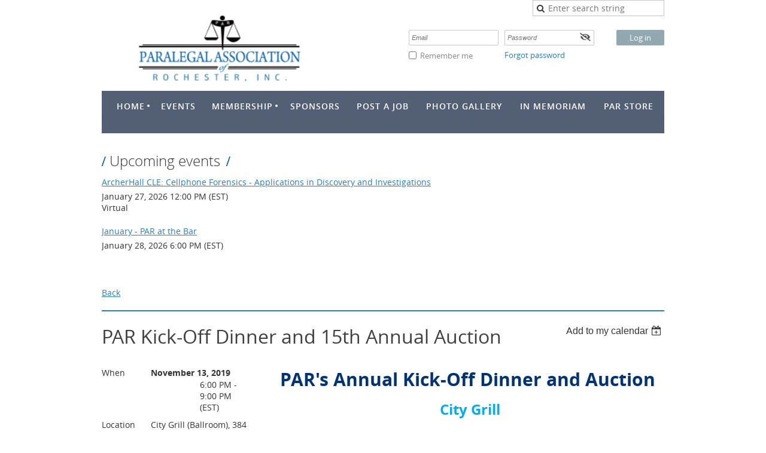

--- FILE ---
content_type: text/html; charset=utf-8
request_url: https://paor.wildapricot.org/event-3598256
body_size: 11007
content:
<!DOCTYPE html>
<!--[if lt IE 7 ]><html lang="en" class="no-js ie6 "><![endif]-->
<!--[if IE 7 ]><html lang="en" class="no-js ie7 "> <![endif]-->
<!--[if IE 8 ]><html lang="en" class="no-js ie8 "> <![endif]-->
<!--[if IE 9 ]><html lang="en" class="no-js ie9 "><![endif]-->
<!--[if (gt IE 9)|!(IE)]><!--><html lang="en" class="no-js "> <!--<![endif]-->
  <head id="Head1">
		<link rel="stylesheet" type="text/css" href="https://kit-pro.fontawesome.com/releases/latest/css/pro.min.css" />
<meta name="viewport" content="width=device-width" />
<link href="https://sf.wildapricot.org/BuiltTheme/blueprint_financial_district.v3.0/current/a7016f11/Styles/combined.css" rel="stylesheet" type="text/css" /><link href="https://paor.wildapricot.org/resources/theme/customStyles.css?t=637593554570200000" rel="stylesheet" type="text/css" /><link href="https://live-sf.wildapricot.org/WebUI/built9.12.0-23d3d10/scripts/public/react/index-84b33b4.css" rel="stylesheet" type="text/css" /><link href="https://live-sf.wildapricot.org/WebUI/built9.12.0-23d3d10/css/shared/ui/shared-ui-compiled.css" rel="stylesheet" type="text/css" /><script type="text/javascript" language="javascript" id="idJavaScriptEnvironment">var bonaPage_BuildVer='9.12.0-23d3d10';
var bonaPage_AdminBackendUrl = '/admin/';
var bonaPage_StatRes='https://live-sf.wildapricot.org/WebUI/';
var bonaPage_InternalPageType = { isUndefinedPage : false,isWebPage : false,isAdminPage : false,isDialogPage : false,isSystemPage : true,isErrorPage : false,isError404Page : false };
var bonaPage_PageView = { isAnonymousView : true,isMemberView : false,isAdminView : false };
var WidgetMode = 0;
var bonaPage_IsUserAnonymous = true;
var bonaPage_ThemeVer='a7016f110637593554570200000'; var bonaPage_ThemeId = 'blueprint_financial_district.v3.0'; var bonaPage_ThemeVersion = '3.0';
var bonaPage_id='18008'; version_id='';
if (bonaPage_InternalPageType && (bonaPage_InternalPageType.isSystemPage || bonaPage_InternalPageType.isWebPage) && window.self !== window.top) { var success = true; try { var tmp = top.location.href; if (!tmp) { top.location = self.location; } } catch (err) { try { if (self != top) { top.location = self.location; } } catch (err) { try { if (self != top) { top = self; } success = false; } catch (err) { success = false; } } success = false; } if (!success) { window.onload = function() { document.open('text/html', 'replace'); document.write('<ht'+'ml><he'+'ad></he'+'ad><bo'+'dy><h1>Wrong document context!</h1></bo'+'dy></ht'+'ml>'); document.close(); } } }
try { function waMetricsGlobalHandler(args) { if (WA.topWindow.waMetricsOuterGlobalHandler && typeof(WA.topWindow.waMetricsOuterGlobalHandler) === 'function') { WA.topWindow.waMetricsOuterGlobalHandler(args); }}} catch(err) {}
 try { if (parent && parent.BonaPage) parent.BonaPage.implementBonaPage(window); } catch (err) { }
try { document.write('<style type="text/css"> .WaHideIfJSEnabled, .HideIfJSEnabled { display: none; } </style>'); } catch(err) {}
var bonaPage_WebPackRootPath = 'https://live-sf.wildapricot.org/WebUI/built9.12.0-23d3d10/scripts/public/react/';</script><script type="text/javascript" language="javascript" src="https://live-sf.wildapricot.org/WebUI/built9.12.0-23d3d10/scripts/shared/bonapagetop/bonapagetop-compiled.js" id="idBonaPageTop"></script><script type="text/javascript" language="javascript" src="https://live-sf.wildapricot.org/WebUI/built9.12.0-23d3d10/scripts/public/react/index-84b33b4.js" id="ReactPublicJs"></script><script type="text/javascript" language="javascript" src="https://live-sf.wildapricot.org/WebUI/built9.12.0-23d3d10/scripts/shared/ui/shared-ui-compiled.js" id="idSharedJs"></script><script type="text/javascript" language="javascript" src="https://live-sf.wildapricot.org/WebUI/built9.12.0-23d3d10/General.js" id=""></script><script type="text/javascript" language="javascript" src="https://sf.wildapricot.org/BuiltTheme/blueprint_financial_district.v3.0/current/a7016f11/Scripts/combined.js" id=""></script><title>Paralegal Association of Rochester, Inc. - PAR Kick-Off Dinner and 15th Annual Auction</title>
<meta name="Keywords" content="Paralegal Association of Rochester, PAR, PAOR, Paralegal, Paralegals Legal Assistant, Legal Assistants, Legal Secretaries, Legal Secretary, Attorneys, Attorney, Law, Paralegal Association, Rochester, Legal Community, NFPA,National Federation of Paralegal Associations, ESAPA, Empire State Alliance of Paralegal Associations, New York Paralegals, Monroe County Paralegals, Livingston County Paralegals, Orleans County Paralegals, Ontario County Paralegals, Cayuga County Paralegals, Seneca County Paralegals, Steuben County Parelegals, Wayne County Paralegals, Yates County Paralegals"/><meta name="Description" content="The Paralegal Association of Rochester, Inc. (PAR) is a not-for-profit organization serving paralegals and the legal community of the Greater Rochester Area since 1975." /><link rel="search" type="application/opensearchdescription+xml" title="paor.wildapricot.org" href="/opensearch.ashx" /></head>
  <body id="PAGEID_18008" class="publicContentView LayoutMain">
<div class="mLayout layoutMain state1" id="mLayout">

 <!-- header zone -->
		<div class="zoneHeaderOuter zoneOuter">
			<div class="zoneHeader container_12">
				<div class="zoneHeaderInner zoneInner s1_grid_12 s2_grid_12 s3_grid_12">
<div id="id_Header" data-componentId="Header" class="WaPlaceHolder WaPlaceHolderHeader" style=""><div style=""><div id="id_LhW2RGH" data-componentId="LhW2RGH" class="WaLayoutContainerOnly" style=""><table cellspacing="0" cellpadding="0" class="WaLayoutTable" style=""><tr data-componentId="LhW2RGH_row" class="WaLayoutRow"><td id="id_JAtKD9W" data-componentId="JAtKD9W" class="WaLayoutItem" style="width:42%;"><div id="id_hwoTJs8" class="WaLayoutPlaceHolder placeHolderContainer" data-componentId="hwoTJs8" style=""><div style=""><div id="id_AjI6Qgc" class="WaGadgetOnly WaGadgetContent  gadgetStyleNone" style="" data-componentId="AjI6Qgc" ><div class="gadgetStyleBody gadgetContentEditableArea" style="padding-top:15px;padding-bottom:5px;" data-editableArea="0" data-areaHeight="auto">
<p align="center"><a href="/"><img src="/resources/Pictures/Logo%20-%20PAR%20Main.jpg" alt="" title="" border="0" style="margin-left: auto; margin-right: auto; display: block;" width="300" height="132"></a></p>
</div>
</div></div></div></td><td style="" data-componentId="JAtKD9W_separator" class="WaLayoutSeparator"><div style="width: inherit;"></div></td><td id="id_NTzPOrb" data-componentId="NTzPOrb" class="WaLayoutItem" style="width:58%;"><div id="id_dEICz6p" class="WaLayoutPlaceHolder placeHolderContainer" data-componentId="dEICz6p" style=""><div style=""><div id="id_11kLlQc" class="WaGadgetFirst WaGadgetSiteSearch  gadgetStyleNone" style="" data-componentId="11kLlQc" ><div class="gadgetStyleBody " style=""  data-areaHeight="auto">
<div class="searchBoxOuter alignRight">
	<div class="searchBox">
<form method="post" action="https://paor.wildapricot.org/Sys/Search" id="id_11kLlQc_form" class="generalSearchBox"  data-disableInAdminMode="true">
<span class="searchBoxFieldContainer"><input class="searchBoxField" type="text" name="searchString" id="idid_11kLlQc_searchBox" value="" maxlength="300" autocomplete="off"  placeholder="Enter search string"></span>
<div class="autoSuggestionBox" id="idid_11kLlQc_resultDiv"></div>
</form></div>
	</div>
	<script type="text/javascript">
		(function(){

			function init()
			{
				var model = {};
				model.gadgetId = 'idid_11kLlQc';
				model.searchBoxId = 'idid_11kLlQc_searchBox';
				model.resultDivId = 'idid_11kLlQc_resultDiv';
				model.selectedTypes = '31';
				model.searchTemplate = 'https://paor.wildapricot.org/Sys/Search?q={0}&types={1}&page={2}';
				model.searchActionUrl = '/Sys/Search/DoSearch';
				model.GoToSearchPageTextTemplate = 'Search for &#39;{0}&#39;';
				model.autoSuggest = true;
				var WASiteSearch = new WASiteSearchGadget(model);
			}

			jq$(document).ready(init);
		}) ();
	</script>
</div>
</div><div id="id_vTiYxJ5" class="WaGadgetLast WaGadgetLoginForm  gadgetStyleNone" style="" data-componentId="vTiYxJ5" ><div class="gadgetStyleBody " style=""  data-areaHeight="auto">
<div class="loginContainerForm orientationHorizontal oAuthIsfalse">
  <form method="post" action="https://paor.wildapricot.org/Sys/Login" id="id_vTiYxJ5_form" class="generalLoginBox"  data-disableInAdminMode="true">
<input type="hidden" name="ReturnUrl" id="id_vTiYxJ5_returnUrl" value="">
    <input type="hidden" name="CurrentUrl" id="id_vTiYxJ5_currentUrl" value="/event-3598256">
    <input type="hidden" name="browserData" id="id_vTiYxJ5_browserField">
    <div>
      <div class="loginUserName">
<div class="loginUserNameTextBox">
		<input name="email" type="text" maxlength="100" placeholder="Email"  id="id_vTiYxJ5_userName" tabindex="1" class="emailTextBoxControl"/>
	</div>
</div><div class="loginPassword">
    <div class="loginPasswordTextBox">
		<div class="password-wrapper">
			<input 
				name="password" 
				type="password" 
placeholder="Password" 
				maxlength="50" 
				id="id_vTiYxJ5_password" 
				tabindex="2" 
				class="passwordTextBoxControl" 
				autocomplete="off"
			/>
			<i class="fa fa-eye-slash toggle-password" toggle="#id_vTiYxJ5_password"></i>
		</div>
    </div>
</div>
<script>
  if (!window.__passwordToggleInitialized) {
    window.__passwordToggleInitialized = true;

    $(document).ready(function () {
      $('.toggle-password').each(function () {
        const $icon = $(this);
        const selector = $icon.attr('toggle');
        if (!selector) return;

        const $input = selector.startsWith('#') ? $(selector) : $('#' + selector);
        if (!$input.length) return;

        $icon.on('click', function () {
          try {
            const inputEl = $input[0];
            const currentType = inputEl.getAttribute('type');

            if (currentType === 'password') {
              inputEl.setAttribute('type', 'text');
              $icon.removeClass('fa-eye-slash').addClass('fa-eye');
            } else {
              inputEl.setAttribute('type', 'password');
              $icon.removeClass('fa-eye').addClass('fa-eye-slash');
            }
          } catch (err) {
            console.warn('Password toggle error:', err.message);
          }
        });
      });
    });
  }
</script>
	 
      	  
        <div style="display:inline-block; vertical-align:bottom">
             
    <input id="g-recaptcha-invisible_vTiYxJ5" name="g-recaptcha-invisible" value="recaptcha" type="hidden"/> 
    <div id="recapcha_placeholder_vTiYxJ5" style="display:none"></div>
    <span id="idReCaptchaValidator_vTiYxJ5" errorMessage="Please verify that you are not a robot" style="display:none" validatorType="method" ></span>
    <script>
        $("#idReCaptchaValidator_vTiYxJ5").on( "wavalidate", function(event, validationResult) {
            if (grecaptcha.getResponse(widgetId_vTiYxJ5).length == 0){
                grecaptcha.execute(widgetId_vTiYxJ5);	
                validationResult.shouldStopValidation = true;
                return;
            }

            validationResult.result = true;
        });
  
            var widgetId_vTiYxJ5;

            var onloadCallback_vTiYxJ5 = function() {
                // Renders the HTML element with id 'recapcha_placeholder_vTiYxJ5' as a reCAPTCHA widget.
                // The id of the reCAPTCHA widget is assigned to 'widgetId_vTiYxJ5'.
                widgetId_vTiYxJ5 = grecaptcha.render('recapcha_placeholder_vTiYxJ5', {
                'sitekey' : '6LfmM_UhAAAAAJSHT-BwkAlQgN0mMViOmaK7oEIV',
                'size': 'invisible',
                'callback': function(){
                    document.getElementById('g-recaptcha-invisible_vTiYxJ5').form.submit();
                },
                'theme' : 'light'
            });
        };
    </script>
	
    <script src="https://www.google.com/recaptcha/api.js?onload=onloadCallback_vTiYxJ5&render=explicit" async defer></script>

  
        </div>
      <div class="loginAction">
	<input type="submit" onclick="if (!WA.isWidgetMode && !browserInfo.clientCookiesEnabled()) {alert('Warning: browser cookies disabled. Please enable them to use this website.'); return false;}"  name="ctl03$ctl02$loginViewControl$loginControl$Login" value="Log in" id="id_vTiYxJ5_loginAction"  tabindex="4" class="loginButton loginButtonControl"/>	
</div></div>
    <div>
      <div class="loginActionRememberMe"><input id="id_vTiYxJ5_rememberMe" type="checkbox" name="rememberMe" tabindex="3" class="rememberMeCheckboxControl"/><label for="id_vTiYxJ5_rememberMe">Remember me</label></div><div class="loginPasswordForgot">
		<a rel="nofollow" href="https://paor.wildapricot.org/Sys/ResetPasswordRequest">Forgot password</a>
	</div>
</div>     
  </form></div>
<script>
  jq$().ready(function() {
    var browserField = document.getElementById('id_vTiYxJ5' + '_browserField');

    if (browserField) {
      browserField.value = browserInfo.getBrowserCapabilitiesData();
    }

    jq$('#id_vTiYxJ5' + '_form').FormValidate();
    jq$('.WaGadgetLoginForm form').attr('data-disableInAdminMode', 'false');
  });
</script>
</div>
</div></div></div></td></tr></table> </div></div>
</div></div>
			</div>
		</div>
		<div class="zoneHeader1Outer zoneOuter">
			<div class="zoneHeader1 container_12">
				<div class="zoneHeader1Inner zoneInner s1_grid_12 s2_grid_12 s3_grid_12 zoneRoundedCorners" data-sticky-wrapper="true">
					<div class="header1StickyWrapper">	
<div id="id_Header1" data-componentId="Header1" class="WaPlaceHolder WaPlaceHolderHeader1" style="background-color:#535F75;"><div style=""><div id="id_vfiw7Ye" class="WaGadgetOnly WaGadgetMenuHorizontal  gadgetStyleNone" style="" data-componentId="vfiw7Ye" ><div class="menuBackground"></div>
<div class="menuInner">
	<ul class="firstLevel">
<li class=" dir">
	<div class="item">
		<a href="https://paor.wildapricot.org/" title="Home"><span>Home</span></a>
<ul class="secondLevel">
<li class=" ">
	<div class="item">
		<a href="https://paor.wildapricot.org/about" title="About"><span>About</span></a>
</div>
</li>
	
<li class=" ">
	<div class="item">
		<a href="https://paor.wildapricot.org/Contact" title="Contact"><span>Contact</span></a>
</div>
</li>
	
</ul>
</div>
</li>
	
<li class=" ">
	<div class="item">
		<a href="https://paor.wildapricot.org/events" title="Events"><span>Events</span></a>
</div>
</li>
	
<li class=" dir">
	<div class="item">
		<a href="https://paor.wildapricot.org/membership" title="Membership"><span>Membership</span></a>
<ul class="secondLevel">
<li class=" ">
	<div class="item">
		<a href="https://paor.wildapricot.org/page-18144" title="Join and Renew"><span>Join and Renew</span></a>
</div>
</li>
	
<li class=" ">
	<div class="item">
		<a href="https://paor.wildapricot.org/Member-Benefits" title="Member Benefits"><span>Member Benefits</span></a>
</div>
</li>
	
</ul>
</div>
</li>
	
<li class=" ">
	<div class="item">
		<a href="https://paor.wildapricot.org/Sponsors" title="Sponsors"><span>Sponsors</span></a>
</div>
</li>
	
<li class=" ">
	<div class="item">
		<a href="https://paor.wildapricot.org/page-18174" title="POST A JOB"><span>POST A JOB</span></a>
</div>
</li>
	
<li class=" ">
	<div class="item">
		<a href="https://paor.wildapricot.org/photo-gallery" title="Photo Gallery"><span>Photo Gallery</span></a>
</div>
</li>
	
<li class=" ">
	<div class="item">
		<a href="https://paor.wildapricot.org/In-Memorium-Maggie-Cyganovich" title="In Memoriam"><span>In Memoriam</span></a>
</div>
</li>
	
<li class=" ">
	<div class="item">
		<a href="https://paor.wildapricot.org/PAR-Store" title="PAR Store"><span>PAR Store</span></a>
</div>
</li>
	
</ul>
</div>

<script type="text/javascript">
	jq$(function()
	{
		var gadgetHorMenu = jq$('#id_vfiw7Ye'),
			gadgetHorMenuContainer = gadgetHorMenu.find('.menuInner'),
			firstLevelMenu = gadgetHorMenu.find('ul.firstLevel'),
			holderInitialMenu = firstLevelMenu.children(),
			outsideItems = null,
			phantomElement = '<li class="phantom"><div class="item"><a href="#"><span>&#x2261;</span></a><ul class="secondLevel"></ul></div></li>',
			placeHolder = gadgetHorMenu.parents('.WaLayoutPlaceHolder'),
			placeHolderId = placeHolder && placeHolder.attr('data-componentId'),
			isTouchSupported = !!(('ontouchstart' in window) || (window.DocumentTouch && document instanceof DocumentTouch) || (navigator.msPointerEnabled && navigator.msMaxTouchPoints));


		function resizeMenu()
		{
			var i,
				len,
				fitMenuWidth = 0,
				menuItemPhantomWidth = 80;

			firstLevelMenu.html( holderInitialMenu).removeClass('adapted').css({ width: 'auto' }); // restore initial menu

			if( firstLevelMenu.width() > gadgetHorMenuContainer.width() ) // if menu oversize
			{
				menuItemPhantomWidth = firstLevelMenu.addClass('adapted').append( phantomElement).children('.phantom').width();

				for( i = 0, len = holderInitialMenu.size(); i <= len; i++ )
				{
					fitMenuWidth += jq$( holderInitialMenu.get(i) ).width();

					if( fitMenuWidth + menuItemPhantomWidth > gadgetHorMenuContainer.width() )
					{
						outsideItems = firstLevelMenu.children(':gt('+(i-1)+'):not(.phantom)').remove();
						firstLevelMenu.find('.phantom > .item > ul').append( outsideItems);
						break;
					}
				}
				gadgetHorMenu.find('.phantom > .item > a').click(function(){ return false; });
			}

			disableFirstTouch();

			firstLevelMenu.css( 'width', '' ); // restore initial menu width
			firstLevelMenu.children().removeClass('last-child').eq(-1).addClass('last-child'); // add last-child mark
		}

		resizeMenu();

		jq$(window).resize(function()
		{
			resizeMenu();
		});

		function onLayoutColumnResized(sender, args)
		{
			args = args || {};

			if (placeHolderId && (placeHolderId == args.leftColPlaceHolderId || placeHolderId == args.rightColPlaceHolderId))
			{
				resizeMenu();
			}
		}

		BonaPage.addPageStateHandler(BonaPage.PAGE_PARSED, function() { WA.Gadgets.LayoutColumnResized.addHandler(onLayoutColumnResized); });
		BonaPage.addPageStateHandler(BonaPage.PAGE_PARSED, function() { WA.Gadgets.StickyPlaceHolderResized.addHandler(resizeMenu); });
		BonaPage.addPageStateHandler(BonaPage.PAGE_UNLOADED, function() { WA.Gadgets.LayoutColumnResized.removeHandler(onLayoutColumnResized); });
		BonaPage.addPageStateHandler(BonaPage.PAGE_UNLOADED, function() { WA.Gadgets.StickyPlaceHolderResized.removeHandler(resizeMenu); });

        function disableFirstTouch()
        {
          if (!isTouchSupported) return;

          jq$('#id_vfiw7Ye').find('.menuInner li.dir > .item > a').on( 'click', function(event)
          {
            if( !this.touchCounter )
              this.touchCounter = 0;

            if( this.touchCounter >= 1 )
            {
              this.touchCounter = 0;
              return true;
            }
            this.touchCounter++;
            event.preventDefault();
          });

          jq$('#id_vfiw7Ye').find('.menuInner li.dir > .item > a').on( 'mouseout', function(event)
          {
            if( !this.touchCounter )
              this.touchCounter = 0;
            this.touchCounter = 0;
          });
        }

        disableFirstTouch();

	});
</script></div></div>
</div></div>
<div id="id_Header2" data-componentId="Header2" class="WaPlaceHolder WaPlaceHolderHeader2" style="background-color:#535F75;"><div style=""><div id="id_PfDn93w" class="WaGadgetOnly WaGadgetContent  gadgetStyleNone" style="" data-componentId="PfDn93w" ><div class="gadgetStyleBody gadgetContentEditableArea" style="" data-editableArea="0" data-areaHeight="auto">
<p align="center" style="line-height: 21px;"><br></p></div>
</div></div>
</div></div>
			</div>
		</div>
		<!-- /header zone -->

<!-- content zone -->
	<div class="zoneContentOuter zoneOuter">
		<div class="zoneContent container_12">
			<div class="zoneContentInner s1_grid_12 s2_grid_12 s3_grid_12 zoneInner zoneRoundedCorners">
<div id="id_Content" data-componentId="Content" class="WaPlaceHolder WaPlaceHolderContent" style=""><div style=""><div id="id_XtZi11e" class="WaGadgetFirst WaGadgetUpcomingEvents  gadgetStyle001" style="" data-componentId="XtZi11e" ><div class="gadgetStyleTitle"><h4 class="gadgetTitleH4">
Upcoming events</h4></div>
<div class="gadgetStyleBody " style=""  data-areaHeight="auto">
<ul>
<li>
	<span class="event-time-zone" style="display: none;" >America/New_York</span>
	<div class="title"><a href="https://paor.wildapricot.org/event-6511991">ArcherHall CLE: Cellphone Forensics - Applications in Discovery and Investigations</a></div>
	<div class="date">
		<span client-tz-display client-tz-item="America/New_York" client-tz-formatted=" (EST)">January 27, 2026 12:00 PM</span>
	</div>
	<div class="location">
		<span>Virtual</span>
	</div>
</li>
<li class="last">
	<span class="event-time-zone" style="display: none;" >America/New_York</span>
	<div class="title"><a href="https://paor.wildapricot.org/event-6522455">January - PAR at the Bar</a></div>
	<div class="date">
		<span client-tz-display client-tz-item="America/New_York" client-tz-formatted=" (EST)">January 28, 2026 6:00 PM</span>
	</div>
	<div class="location">
		<span></span>
	</div>
</li>
</ul>
	
</div>
</div><div id="id_ORhJZgc" class="WaGadget WaGadgetEvents  gadgetStyleNone WaGadgetEventsStateDetails" style="margin-bottom:0px;" data-componentId="ORhJZgc" >



<form method="post" action="" id="form">
<div class="aspNetHidden">
<input type="hidden" name="__VIEWSTATE" id="__VIEWSTATE" value="VlDX835ny+TdggOKKI92MnTtphadtWz7aIaj2+Hj8JLqx7RTLooDVRPKnP10/HKAqPo/JkNeI2TnRI1m2aVVJ4qGlEZy0Ny4M9HkLD6P1Uv4vFr2gGBvOngK+kB3OQVRwcAtbTG4eqv8kG3WNjXM9pZFfa7QG6Pf7qNHxuz/Qva+/9PsuDI4VL8z7R6ikXtTFrlZA+xaqxe1hC30baFK0Yr/jqnHJsYHpX7NMYvUZ5ojpizKn2oIYxn9iN0CxPon3KvNzx/rVt8kb56qbRF1AmnBFhiXb+nhg1jJQm1jpleb/2vN" />
</div>

    
    <input type="hidden" name="FunctionalBlock1$contentModeHidden" id="FunctionalBlock1_contentModeHidden" value="1" />



       
  <div id="idEventsTitleMainContainer" class="pageTitleOuterContainer">
    <div id="idEventBackContainer" class="pageBackContainer">
      <a id="FunctionalBlock1_ctl00_eventPageViewBase_ctl00_ctl00_back" class="eventBackLink" href="javascript: history.back();">Back</a>
    </div>
      
    <div id="idEventViewSwitcher" class="pageViewSwitcherOuterContainer">
      
<div class="cornersContainer"><div class="topCorners"><div class="c1"></div><div class="c2"></div><div class="c3"></div><div class="c4"></div><div class="c5"></div></div></div>
  <div class="pageViewSwitcherContainer"><div class="d1"><div class="d2"><div class="d3"><div class="d4"><div class="d5"><div class="d6"><div class="d7"><div class="d8"><div class="d9"><div class="inner">
    <div id="init-add-event-to-calendar-dropdown-3598256" class="semantic-ui" style="color: inherit; background: transparent;"></div>
    <script>
      function initAddEventToCalendarDropDown3598256()
      {
        if (typeof window.initAddEventToCalendarDropDown !== 'function') { return; }
      
        const domNodeId = 'init-add-event-to-calendar-dropdown-3598256';
        const event = {
          id: '3598256',
          title: 'PAR Kick-Off Dinner and 15th Annual Auction',
          description: 'PAR&amp;#39;s Annual Kick-Off Dinner and Auction      City Grill    (private dining area check in with hostess)    Wednesday, November 13, 2019    6:00 PM- 9:00 PM    DINNER OPTIONS       Chicken french over linguine   Roast pork loin with mashed potatoes and vegetable of the day   Linguine with asparagus, spinach, walnuts and lemon      Dessert: Lemon ice and cake for all   Coffee and Tea station included      OPEN BAR          TICKETS FOR AUCTION ITEMS (Cash Only):  5 TICKETS - $5.00  15 TICKETS - $10.00    30 TICKETS - $20.00      REGISTRATION  Register online and send payment NO LATER THAN NOVEMBER 5, 2019 to   Paralegal Association of Rochester, Attn: PAR Treasurer, PO Box 20106,   Rochester, New York 14602.    MEMBER AND SPONSOR PRICE     Member - $40.00 per person    Bronze and Silver - $40.00 per person    Gold - Complimentary for two (2) persons      You are NOT registered until you have received   email confirmation of payment received.        Cancellation Policy     No refunds will be processed.        '.replace(/\r+/g, ''),
          location: 'City Grill (Ballroom), 384 East Avenue, Rochester, NY 14607',
          url: window.location.href,
          allDay: 'True' === 'False',
          start: '2019-11-13T23:00:00Z', 
          end: '2019-11-14T02:00:00Z',
          sessions: [{"title":"PAR Kick-Off Dinner and 15th Annual Auction","start":"2019-11-13T23:00:00Z","end":"2019-11-14T02:00:00Z","allDay":false}]
        };
      
        window.initAddEventToCalendarDropDown(event, domNodeId);
      }    
    
      window.BonaPage.addPageStateHandler(window.BonaPage.PAGE_PARSED, initAddEventToCalendarDropDown3598256);

    </script>
  </div></div></div></div></div></div></div></div></div></div></div>
<div class="cornersContainer"><div class="bottomCorners"><div class="c5"></div><div class="c4"></div><div class="c3"></div><div class="c2"></div><div class="c1"></div></div></div>

    </div>
    <div class="pageTitleContainer eventsTitleContainer">
      <h1 class="pageTitle SystemPageTitle">
        PAR Kick-Off Dinner and 15th Annual Auction
      </h1>
    </div>
  </div>
      

      


<div class="boxOuterContainer boxBaseView"><div class="cornersContainer"><div class="topCorners"><div class="c1"></div><div class="c2"></div><div class="c3"></div><div class="c4"></div><div class="c5"></div><!--[if gt IE 6]><!--><div class="r1"><div class="r2"><div class="r3"><div class="r4"><div class="r5"></div></div></div></div></div><!--<![endif]--></div></div><div  class="boxContainer"><div class="d1"><div class="d2"><div class="d3"><div class="d4"><div class="d5"><div class="d6"><div class="d7"><div class="d8"><div class="d9"><div class="inner">
      
    <div class="boxBodyOuterContainer"><div class="cornersContainer"><div class="topCorners"><div class="c1"></div><div class="c2"></div><div class="c3"></div><div class="c4"></div><div class="c5"></div><!--[if gt IE 6]><!--><div class="r1"><div class="r2"><div class="r3"><div class="r4"><div class="r5"></div></div></div></div></div><!--<![endif]--></div></div><div  class="boxBodyContainer"><div class="d1"><div class="d2"><div class="d3"><div class="d4"><div class="d5"><div class="d6"><div class="d7"><div class="d8"><div class="d9"><div class="inner">
          
        <div class="boxBodyInfoOuterContainer boxBodyInfoViewFill"><div class="cornersContainer"><div class="topCorners"><div class="c1"></div><div class="c2"></div><div class="c3"></div><div class="c4"></div><div class="c5"></div><!--[if gt IE 6]><!--><div class="r1"><div class="r2"><div class="r3"><div class="r4"><div class="r5"></div></div></div></div></div><!--<![endif]--></div></div><div  class="boxBodyInfoContainer"><div class="d1"><div class="d2"><div class="d3"><div class="d4"><div class="d5"><div class="d6"><div class="d7"><div class="d8"><div class="d9"><div class="inner">
              
            

<div class="boxInfoContainer">
  <ul class="boxInfo">
    <li class="eventInfoStartDate">
      <label class="eventInfoBoxLabel">When</label>
      <div class="eventInfoBoxValue"><strong>November 13, 2019</strong></div>
    </li>
    <li id="FunctionalBlock1_ctl00_eventPageViewBase_ctl00_ctl00_eventInfoBox_startTimeLi" class="eventInfoStartTime">
      <label class="eventInfoBoxLabel">&nbsp;</label>
      <div class="eventInfoBoxValue"><span><div id="FunctionalBlock1_ctl00_eventPageViewBase_ctl00_ctl00_eventInfoBox_startTimeLocalizePanel" client-tz-item="America/New_York" client-tz-formatted=" (EST)">
	6:00 PM - 9:00 PM
</div></span></div>
    </li>
    
    
    
    
    <li id="FunctionalBlock1_ctl00_eventPageViewBase_ctl00_ctl00_eventInfoBox_locationLi" class="eventInfoLocation">
      <label class="eventInfoBoxLabel">Location</label>
      <div class="eventInfoBoxValue"><span>City Grill (Ballroom), 384 East Avenue, Rochester, NY 14607</span></div>
    </li>
    
    
  </ul>
</div>

            
<div class="registrationInfoContainer">
  
    <h4 id="idRegistrationInfo" class="infoTitle">Registration</h4>
    <div class="infoText"></div>
  
  
    <ul class="registrationInfo">
  
    <li id="FunctionalBlock1_ctl00_eventPageViewBase_ctl00_ctl00_eventRegistrationTypesView_registrationTypesRepeater_ctl01_regTypeLi" class="disabled" title="Available from October 17, 2019 through November 13, 2019
">
      <label class="regTypeLiLabel">
        <strong>
          Non-Member/Guest – $40.00
        </strong>
        
        
      </label>
      <div class="regTypeLiValue">
        <span class="regTypeLiValueSpan">
          
        </span>
      </div>
    </li>
  
    <li id="FunctionalBlock1_ctl00_eventPageViewBase_ctl00_ctl00_eventRegistrationTypesView_registrationTypesRepeater_ctl02_regTypeLi" class="disabled" title="Available from October 17, 2019 through November 13, 2019
Available for: Sponsor - Gold, Sponsor - Bronze, Sponsor - Silver
">
      <label class="regTypeLiLabel">
        <strong>
          Sponsor
        </strong>
        
        
      </label>
      <div class="regTypeLiValue">
        <span class="regTypeLiValueSpan">
          
        </span>
      </div>
    </li>
  
    </ul>  
  
</div>

              
            
              
            <div id="FunctionalBlock1_ctl00_eventPageViewBase_ctl00_ctl00_regTypeHr" class="regTypeHr" style="clear: both;"><hr /></div>

            <div id="FunctionalBlock1_ctl00_eventPageViewBase_ctl00_ctl00_registrationMessagePanel" class="registrationMessagePanel">
	
              <div class="boxMessageContainer">
                <span id="FunctionalBlock1_ctl00_eventPageViewBase_ctl00_ctl00_registrationMessageLabel" class="registrationMessageLabel">Members must log in to register.  If you do not recall your password, select &quot;Reset password.&quot;</span>
              </div>
            
</div>
                
            
              
          <div class="clearEndContainer"></div></div></div></div></div></div></div></div></div></div></div></div><div class="cornersContainer"><div class="bottomCorners"><!--[if gt IE 6]><!--><div class="r1"><div class="r2"><div class="r3"><div class="r4"><div class="r5"></div></div></div></div></div><!--<![endif]--><div class="c5"></div><div class="c4"></div><div class="c3"></div><div class="c2"></div><div class="c1"></div></div></div></div>

          <div class="boxBodyContentOuterContainer"><div class="cornersContainer"><div class="topCorners"><div class="c1"></div><div class="c2"></div><div class="c3"></div><div class="c4"></div><div class="c5"></div><!--[if gt IE 6]><!--><div class="r1"><div class="r2"><div class="r3"><div class="r4"><div class="r5"></div></div></div></div></div><!--<![endif]--></div></div><div  class="boxBodyContentContainer fixedHeight"><div class="d1"><div class="d2"><div class="d3"><div class="d4"><div class="d5"><div class="d6"><div class="d7"><div class="d8"><div class="d9"><div class="inner gadgetEventEditableArea">
                  <p align="center"><font color="#333333" face="Open Sans"><strong><strong><font color="#003471" style="font-size: 30px;">PAR's Annual Kick-Off Dinner and Auction</font></strong></strong></font></p>

<p align="center"><strong><strong><font style="font-size: 16px;">&nbsp;&nbsp;<strong><strong><strong><strong><font style="font-size: 24px;" color="#00AEEF">City Grill</font></strong></strong></strong></strong></font></strong></strong></p>

<p align="center"><strong><strong><font style="font-size: 16px;"><strong><strong><strong><strong><font style="font-size: 24px;" color="#00AEEF">(private dining area check in with hostess)</font></strong></strong></strong></strong></font></strong></strong></p>

<p align="center" style="line-height: 34px;"><strong><strong><font><strong><strong><strong><strong><font color="#00AEEF"><font style="font-size: 24px;">Wednesday,</font><font style="font-size: 16px;">&nbsp;</font></font><font color="#00AEEF" style="font-size: 24px;">November 13, 2019</font></strong></strong></strong></strong></font></strong></strong></p>

<p align="center" style="line-height: 34px;"><font color="#333333" face="Open Sans"><strong><strong><font><strong><strong><strong><strong><font color="#00AEEF" style="font-size: 24px;"><strong><strong>6:00 PM- 9:00 PM</strong></strong></font></strong></strong></strong></strong></font></strong></strong></font></p>

<p align="center"><strong><font color="#333333" face="Arial, Helvetica, sans-serif">DINNER OPTIONS</font></strong><font color="#333333"><br>
<font face="Arial, Helvetica, sans-serif"><strong>&nbsp;&nbsp;<br></strong></font></font><font color="#333333" face="Arial, Helvetica, sans-serif">Chicken french over linguine<br>
Roast pork loin with mashed potatoes and vegetable of the day<br>
Linguine with asparagus, spinach, walnuts and lemon<br>
<br>
Dessert: Lemon ice and cake for all<br>
Coffee and Tea station included<br>
<br>
<strong>OPEN BAR</strong></font></p>

<p align="center">&nbsp;&nbsp;&nbsp;&nbsp;<font color="#000000" face="Calibri" style="font-size: 18px;">&nbsp; TICKETS FOR AUCTION ITEMS (Cash Only):<br></font><font color="#000000" face="Calibri" style="font-size: 18px;">5 TICKETS - $5.00<br></font><font color="#000000" face="Calibri" style="font-size: 18px;">15 TICKETS - $10.00<br>
&nbsp;<font color="#000000" face="Calibri">30 TICKETS - $20.00<br>
<font color="#000000" face="Calibri"><br>
<strong>REGISTRATION<br></strong><font color="#000000" face="Calibri" style="font-size: 14px;"><font color="#000000" face="Arial,sans-serif">Register online and send payment NO LATER THAN</font>&nbsp;<strong>NOVEMBER 5, 2019</strong>&nbsp;<font color="#000000" face="Arial,sans-serif">to<br>
<font color="#000000" face="Arial,sans-serif">Paralegal Association of Rochester, Attn: PAR Treasurer, PO Box 20106,<br>
Rochester, New York 14602.</font></font></font></font></font></font></p>

<p align="center"><font color="#000000" face="Arial,sans-serif" style="font-size: 14px;"><strong>MEMBER AND SPONSOR PRICE<br></strong><br>
Member - $40.00 per person</font></p>

<p align="center"><font color="#000000" face="Arial,sans-serif" style="font-size: 14px;">Bronze and Silver - $40.00 per person</font></p>

<p align="center"><font color="#000000" face="Arial,sans-serif" style="font-size: 14px;"><font color="#000000" face="Arial, sans-serif">Gold - Complimentary for two (2) persons</font><br></font></p>

<p align="center"><font color="#000000" face="Calibri"><strong><font color="#333333" face="Open Sans,serif">You are&nbsp;<span>NOT</span>&nbsp;registered until you have received</font></strong><strong><font color="#333333" face="Open Sans,serif"><br>
<strong><font face="Open Sans,serif">email confirmation of payment received.</font></strong></font></strong><font color="#333333" face="Open Sans,serif">&nbsp;</font><font color="#333333" face="Open Sans,serif">&nbsp;</font><em><font color="#333333" face="Open Sans,serif">&nbsp;&nbsp;</font></em></font></p>

<p align="center"><font color="#000000" face="Calibri"><strong>Cancellation Policy</strong><br>
&nbsp; No refunds will be processed.</font></p>

<p align="center"><br></p>
              <div class="clearEndContainer"></div></div></div></div></div></div></div></div></div></div></div></div><div class="cornersContainer"><div class="bottomCorners"><!--[if gt IE 6]><!--><div class="r1"><div class="r2"><div class="r3"><div class="r4"><div class="r5"></div></div></div></div></div><!--<![endif]--><div class="c5"></div><div class="c4"></div><div class="c3"></div><div class="c2"></div><div class="c1"></div></div></div></div>
        
      <div class="clearEndContainer"></div></div></div></div></div></div></div></div></div></div></div></div><div class="cornersContainer"><div class="bottomCorners"><!--[if gt IE 6]><!--><div class="r1"><div class="r2"><div class="r3"><div class="r4"><div class="r5"></div></div></div></div></div><!--<![endif]--><div class="c5"></div><div class="c4"></div><div class="c3"></div><div class="c2"></div><div class="c1"></div></div></div></div>
       
  <div class="clearEndContainer"></div></div></div></div></div></div></div></div></div></div></div></div><div class="cornersContainer"><div class="bottomCorners"><!--[if gt IE 6]><!--><div class="r1"><div class="r2"><div class="r3"><div class="r4"><div class="r5"></div></div></div></div></div><!--<![endif]--><div class="c5"></div><div class="c4"></div><div class="c3"></div><div class="c2"></div><div class="c1"></div></div></div></div>



<script>
    var isBatchWizardRegistration = false;
    if (isBatchWizardRegistration) 
    {
        var graphqlOuterEndpoint = '/sys/api/graphql';;
        var batchEventRegistrationWizard = window.createBatchEventRegistrationWizard(graphqlOuterEndpoint);
        
        batchEventRegistrationWizard.openWizard({
            eventId: 3598256
        });
    }
</script>

 

  
<div class="aspNetHidden">

	<input type="hidden" name="__VIEWSTATEGENERATOR" id="__VIEWSTATEGENERATOR" value="2AE9EEA8" />
</div></form></div><div id="id_TRfBjw3" class="WaGadgetLast WaGadgetContent  gadgetStyle001" style="background-image:url(&#39;/resources/Pictures/Free Use Rights/HighFallsPark.jpg&#39;);background-repeat:no-repeat;background-position:center top;background-size:100% auto;height:400px;" data-componentId="TRfBjw3" ><div class="gadgetStyleBody gadgetContentEditableArea" style="padding-top:50px;padding-right:10px;padding-bottom:50px;padding-left:10px;" data-editableArea="0" data-areaHeight="auto">
<p class="contStylePromo">WELCOME, MEMBERS!<br><font style="font-size: 18px;"><br>This Members Only section is dedicated to bringing meaningful information, resources, and networking to all PAR members. &nbsp;We encourage you to familiarize yourself with the features and frequent the pages available, including educational, employment, and professional development resources as well as a searchable member directory that allows members to see each others fields of expertise so that they may share information.</font></p></div>
<script type="text/javascript">if (window.WA) { new WaContentGadgetResizer({ id: 'id_TRfBjw3' }); }</script>
</div></div>
</div></div>
		</div>
	</div>
	<!-- /content zone -->

<!-- footer zone -->
		<div class="zoneFooterOuter zoneOuter">
			<div class="zoneFooter container_12">
				<div class="zoneFooterInner zoneInner s1_grid_12 s2_grid_12 s3_grid_12 zoneRoundedCorners">
<div id="id_Footer" data-componentId="Footer" class="WaPlaceHolder WaPlaceHolderFooter" style="background-color:#CCCCCC;"><div style=""><div id="id_vvVn42J" data-componentId="vvVn42J" class="WaLayoutContainerOnly" style=""><table cellspacing="0" cellpadding="0" class="WaLayoutTable" style=""><tr data-componentId="vvVn42J_row" class="WaLayoutRow"><td id="id_1xfQxDu" data-componentId="1xfQxDu" class="WaLayoutItem" style="width:50%;"><div id="id_3Zd9HGm" class="WaLayoutPlaceHolder placeHolderContainer" data-componentId="3Zd9HGm" style=""><div style=""><div id="id_anl3JjZ" class="WaGadgetOnly WaGadgetContent  gadgetStyleNone" style="margin-top:10px;margin-right:10px;margin-bottom:10px;margin-left:10px;" data-componentId="anl3JjZ" ><div class="gadgetStyleBody gadgetContentEditableArea" style="" data-editableArea="0" data-areaHeight="auto">
<p align="center"><font style="font-size: 18px;">Please visit our&nbsp;<a href="/Sponsors"><span>Sponsors</span></a></font><span><font style="font-size: 18px;">.</font><br>
<font style="font-size: 15px;">They support PAR and provide quality services to the<br>
Greater Rochester community.<br>
Thank you.</font></span></p>
</div>
</div></div></div></td><td style="" data-componentId="1xfQxDu_separator" class="WaLayoutSeparator"><div style="width: inherit;"></div></td><td id="id_BzCV7FK" data-componentId="BzCV7FK" class="WaLayoutItem" style="width:50%;"><div id="id_KHHPdqR" class="WaLayoutPlaceHolder placeHolderContainer" data-componentId="KHHPdqR" style=""><div style=""><div id="id_EIzQjGh" class="WaGadgetOnly WaGadgetContent  gadgetStyleNone" style="margin-top:10px;margin-right:10px;margin-bottom:10px;margin-left:10px;" data-componentId="EIzQjGh" ><div class="gadgetStyleBody gadgetContentEditableArea" style="" data-editableArea="0" data-areaHeight="auto">
<p align="center"><font style="font-size: 18px;">© Paralegal Association of Rochester, Inc.</font><br>
<font style="font-size: 14px;">P.O. Box 20106, Rochester<br>
New York 14602<br></font><a href="/terms-of-use">Terms of Use</a> and <a href="/privacy-policy">Privacy Policy</a></p>
</div>
</div></div></div></td></tr></table> </div></div>
</div></div>
			</div>
		</div>
		<div class="zoneFooter1Outer zoneOuter">
			<div class="zoneFooter1 container_12">
				<div class="zoneFooter1Inner zoneInner s1_grid_12 s2_grid_12 s3_grid_12">
<div id="id_Footer1" data-componentId="Footer1" class="WaPlaceHolder WaPlaceHolderFooter1" style=""><div style=""><div id="id_1uDegoi" data-componentId="1uDegoi" class="WaLayoutContainerOnly" style=""><table cellspacing="0" cellpadding="0" class="WaLayoutTable" style=""><tr data-componentId="1uDegoi_row" class="WaLayoutRow"><td id="id_vtOmySX" data-componentId="vtOmySX" class="WaLayoutItem" style="width:46%;"></td><td style="" data-componentId="vtOmySX_separator" class="WaLayoutSeparator"><div style="width: inherit;"></div></td><td id="id_hxInDPy" data-componentId="hxInDPy" class="WaLayoutItem" style="width:14%;"><div id="id_UzD8z2u" class="WaLayoutPlaceHolder placeHolderContainer" data-componentId="UzD8z2u" style=""><div style=""><div id="id_VWLaqt1" class="WaGadgetOnly WaGadgetSocialProfile  gadgetDefaultStyle" style="" data-componentId="VWLaqt1" ><div class="gadgetStyleBody " style=""  data-areaHeight="auto">
<ul class="orientationHorizontal  alignLeft" >


<li>
				<a href="https://www.facebook.com/PARparalegals" title="Facebook" class="Facebook" target="_blank"></a>
			</li>
<li>
				<a href="https://x.com/wildapricot" title="X" class="X" target="_blank"></a>
			</li>
<li>
				<a href="https://www.linkedin.com/company/paralegal-association-rochester-inc/?viewAsMember=true" title="LinkedIn" class="LinkedIn" target="_blank"></a>
			</li>
		
</ul>

</div>
</div></div></div></td><td style="" data-componentId="hxInDPy_separator" class="WaLayoutSeparator"><div style="width: inherit;"></div></td><td id="id_qLFEPoo" data-componentId="qLFEPoo" class="WaLayoutItem" style="width:39%;"></td></tr></table> </div></div>
</div></div>
			</div>
		</div>
		<!-- /footer zone -->
		
		<!-- branding zone -->
<div class="zoneBrandingOuter zoneOuter">
			<div class="zoneBranding container_12">
				<div class="zoneBrandingInner zoneInner s1_grid_12 s2_grid_12 s3_grid_12">
<div id="idFooterPoweredByContainer">
	<span id="idFooterPoweredByWA">
Powered by <a href="http://www.wildapricot.com" target="_blank">Wild Apricot</a> Membership Software</span>
</div>
</div>
			</div>
		</div>
<!-- /branding zone -->
	
<script type="text/javascript" language="javascript">
			jq$(document).ready(function()
			{
				new stickyPlaceholder();
			});
		</script>
</div></body>
</html>
<script type="text/javascript">if (window.BonaPage && BonaPage.setPageState) { BonaPage.setPageState(BonaPage.PAGE_PARSED); }</script>

--- FILE ---
content_type: text/html; charset=utf-8
request_url: https://www.google.com/recaptcha/api2/anchor?ar=1&k=6LfmM_UhAAAAAJSHT-BwkAlQgN0mMViOmaK7oEIV&co=aHR0cHM6Ly9wYW9yLndpbGRhcHJpY290Lm9yZzo0NDM.&hl=en&v=PoyoqOPhxBO7pBk68S4YbpHZ&theme=light&size=invisible&anchor-ms=20000&execute-ms=30000&cb=ebptqplf0k0a
body_size: 49377
content:
<!DOCTYPE HTML><html dir="ltr" lang="en"><head><meta http-equiv="Content-Type" content="text/html; charset=UTF-8">
<meta http-equiv="X-UA-Compatible" content="IE=edge">
<title>reCAPTCHA</title>
<style type="text/css">
/* cyrillic-ext */
@font-face {
  font-family: 'Roboto';
  font-style: normal;
  font-weight: 400;
  font-stretch: 100%;
  src: url(//fonts.gstatic.com/s/roboto/v48/KFO7CnqEu92Fr1ME7kSn66aGLdTylUAMa3GUBHMdazTgWw.woff2) format('woff2');
  unicode-range: U+0460-052F, U+1C80-1C8A, U+20B4, U+2DE0-2DFF, U+A640-A69F, U+FE2E-FE2F;
}
/* cyrillic */
@font-face {
  font-family: 'Roboto';
  font-style: normal;
  font-weight: 400;
  font-stretch: 100%;
  src: url(//fonts.gstatic.com/s/roboto/v48/KFO7CnqEu92Fr1ME7kSn66aGLdTylUAMa3iUBHMdazTgWw.woff2) format('woff2');
  unicode-range: U+0301, U+0400-045F, U+0490-0491, U+04B0-04B1, U+2116;
}
/* greek-ext */
@font-face {
  font-family: 'Roboto';
  font-style: normal;
  font-weight: 400;
  font-stretch: 100%;
  src: url(//fonts.gstatic.com/s/roboto/v48/KFO7CnqEu92Fr1ME7kSn66aGLdTylUAMa3CUBHMdazTgWw.woff2) format('woff2');
  unicode-range: U+1F00-1FFF;
}
/* greek */
@font-face {
  font-family: 'Roboto';
  font-style: normal;
  font-weight: 400;
  font-stretch: 100%;
  src: url(//fonts.gstatic.com/s/roboto/v48/KFO7CnqEu92Fr1ME7kSn66aGLdTylUAMa3-UBHMdazTgWw.woff2) format('woff2');
  unicode-range: U+0370-0377, U+037A-037F, U+0384-038A, U+038C, U+038E-03A1, U+03A3-03FF;
}
/* math */
@font-face {
  font-family: 'Roboto';
  font-style: normal;
  font-weight: 400;
  font-stretch: 100%;
  src: url(//fonts.gstatic.com/s/roboto/v48/KFO7CnqEu92Fr1ME7kSn66aGLdTylUAMawCUBHMdazTgWw.woff2) format('woff2');
  unicode-range: U+0302-0303, U+0305, U+0307-0308, U+0310, U+0312, U+0315, U+031A, U+0326-0327, U+032C, U+032F-0330, U+0332-0333, U+0338, U+033A, U+0346, U+034D, U+0391-03A1, U+03A3-03A9, U+03B1-03C9, U+03D1, U+03D5-03D6, U+03F0-03F1, U+03F4-03F5, U+2016-2017, U+2034-2038, U+203C, U+2040, U+2043, U+2047, U+2050, U+2057, U+205F, U+2070-2071, U+2074-208E, U+2090-209C, U+20D0-20DC, U+20E1, U+20E5-20EF, U+2100-2112, U+2114-2115, U+2117-2121, U+2123-214F, U+2190, U+2192, U+2194-21AE, U+21B0-21E5, U+21F1-21F2, U+21F4-2211, U+2213-2214, U+2216-22FF, U+2308-230B, U+2310, U+2319, U+231C-2321, U+2336-237A, U+237C, U+2395, U+239B-23B7, U+23D0, U+23DC-23E1, U+2474-2475, U+25AF, U+25B3, U+25B7, U+25BD, U+25C1, U+25CA, U+25CC, U+25FB, U+266D-266F, U+27C0-27FF, U+2900-2AFF, U+2B0E-2B11, U+2B30-2B4C, U+2BFE, U+3030, U+FF5B, U+FF5D, U+1D400-1D7FF, U+1EE00-1EEFF;
}
/* symbols */
@font-face {
  font-family: 'Roboto';
  font-style: normal;
  font-weight: 400;
  font-stretch: 100%;
  src: url(//fonts.gstatic.com/s/roboto/v48/KFO7CnqEu92Fr1ME7kSn66aGLdTylUAMaxKUBHMdazTgWw.woff2) format('woff2');
  unicode-range: U+0001-000C, U+000E-001F, U+007F-009F, U+20DD-20E0, U+20E2-20E4, U+2150-218F, U+2190, U+2192, U+2194-2199, U+21AF, U+21E6-21F0, U+21F3, U+2218-2219, U+2299, U+22C4-22C6, U+2300-243F, U+2440-244A, U+2460-24FF, U+25A0-27BF, U+2800-28FF, U+2921-2922, U+2981, U+29BF, U+29EB, U+2B00-2BFF, U+4DC0-4DFF, U+FFF9-FFFB, U+10140-1018E, U+10190-1019C, U+101A0, U+101D0-101FD, U+102E0-102FB, U+10E60-10E7E, U+1D2C0-1D2D3, U+1D2E0-1D37F, U+1F000-1F0FF, U+1F100-1F1AD, U+1F1E6-1F1FF, U+1F30D-1F30F, U+1F315, U+1F31C, U+1F31E, U+1F320-1F32C, U+1F336, U+1F378, U+1F37D, U+1F382, U+1F393-1F39F, U+1F3A7-1F3A8, U+1F3AC-1F3AF, U+1F3C2, U+1F3C4-1F3C6, U+1F3CA-1F3CE, U+1F3D4-1F3E0, U+1F3ED, U+1F3F1-1F3F3, U+1F3F5-1F3F7, U+1F408, U+1F415, U+1F41F, U+1F426, U+1F43F, U+1F441-1F442, U+1F444, U+1F446-1F449, U+1F44C-1F44E, U+1F453, U+1F46A, U+1F47D, U+1F4A3, U+1F4B0, U+1F4B3, U+1F4B9, U+1F4BB, U+1F4BF, U+1F4C8-1F4CB, U+1F4D6, U+1F4DA, U+1F4DF, U+1F4E3-1F4E6, U+1F4EA-1F4ED, U+1F4F7, U+1F4F9-1F4FB, U+1F4FD-1F4FE, U+1F503, U+1F507-1F50B, U+1F50D, U+1F512-1F513, U+1F53E-1F54A, U+1F54F-1F5FA, U+1F610, U+1F650-1F67F, U+1F687, U+1F68D, U+1F691, U+1F694, U+1F698, U+1F6AD, U+1F6B2, U+1F6B9-1F6BA, U+1F6BC, U+1F6C6-1F6CF, U+1F6D3-1F6D7, U+1F6E0-1F6EA, U+1F6F0-1F6F3, U+1F6F7-1F6FC, U+1F700-1F7FF, U+1F800-1F80B, U+1F810-1F847, U+1F850-1F859, U+1F860-1F887, U+1F890-1F8AD, U+1F8B0-1F8BB, U+1F8C0-1F8C1, U+1F900-1F90B, U+1F93B, U+1F946, U+1F984, U+1F996, U+1F9E9, U+1FA00-1FA6F, U+1FA70-1FA7C, U+1FA80-1FA89, U+1FA8F-1FAC6, U+1FACE-1FADC, U+1FADF-1FAE9, U+1FAF0-1FAF8, U+1FB00-1FBFF;
}
/* vietnamese */
@font-face {
  font-family: 'Roboto';
  font-style: normal;
  font-weight: 400;
  font-stretch: 100%;
  src: url(//fonts.gstatic.com/s/roboto/v48/KFO7CnqEu92Fr1ME7kSn66aGLdTylUAMa3OUBHMdazTgWw.woff2) format('woff2');
  unicode-range: U+0102-0103, U+0110-0111, U+0128-0129, U+0168-0169, U+01A0-01A1, U+01AF-01B0, U+0300-0301, U+0303-0304, U+0308-0309, U+0323, U+0329, U+1EA0-1EF9, U+20AB;
}
/* latin-ext */
@font-face {
  font-family: 'Roboto';
  font-style: normal;
  font-weight: 400;
  font-stretch: 100%;
  src: url(//fonts.gstatic.com/s/roboto/v48/KFO7CnqEu92Fr1ME7kSn66aGLdTylUAMa3KUBHMdazTgWw.woff2) format('woff2');
  unicode-range: U+0100-02BA, U+02BD-02C5, U+02C7-02CC, U+02CE-02D7, U+02DD-02FF, U+0304, U+0308, U+0329, U+1D00-1DBF, U+1E00-1E9F, U+1EF2-1EFF, U+2020, U+20A0-20AB, U+20AD-20C0, U+2113, U+2C60-2C7F, U+A720-A7FF;
}
/* latin */
@font-face {
  font-family: 'Roboto';
  font-style: normal;
  font-weight: 400;
  font-stretch: 100%;
  src: url(//fonts.gstatic.com/s/roboto/v48/KFO7CnqEu92Fr1ME7kSn66aGLdTylUAMa3yUBHMdazQ.woff2) format('woff2');
  unicode-range: U+0000-00FF, U+0131, U+0152-0153, U+02BB-02BC, U+02C6, U+02DA, U+02DC, U+0304, U+0308, U+0329, U+2000-206F, U+20AC, U+2122, U+2191, U+2193, U+2212, U+2215, U+FEFF, U+FFFD;
}
/* cyrillic-ext */
@font-face {
  font-family: 'Roboto';
  font-style: normal;
  font-weight: 500;
  font-stretch: 100%;
  src: url(//fonts.gstatic.com/s/roboto/v48/KFO7CnqEu92Fr1ME7kSn66aGLdTylUAMa3GUBHMdazTgWw.woff2) format('woff2');
  unicode-range: U+0460-052F, U+1C80-1C8A, U+20B4, U+2DE0-2DFF, U+A640-A69F, U+FE2E-FE2F;
}
/* cyrillic */
@font-face {
  font-family: 'Roboto';
  font-style: normal;
  font-weight: 500;
  font-stretch: 100%;
  src: url(//fonts.gstatic.com/s/roboto/v48/KFO7CnqEu92Fr1ME7kSn66aGLdTylUAMa3iUBHMdazTgWw.woff2) format('woff2');
  unicode-range: U+0301, U+0400-045F, U+0490-0491, U+04B0-04B1, U+2116;
}
/* greek-ext */
@font-face {
  font-family: 'Roboto';
  font-style: normal;
  font-weight: 500;
  font-stretch: 100%;
  src: url(//fonts.gstatic.com/s/roboto/v48/KFO7CnqEu92Fr1ME7kSn66aGLdTylUAMa3CUBHMdazTgWw.woff2) format('woff2');
  unicode-range: U+1F00-1FFF;
}
/* greek */
@font-face {
  font-family: 'Roboto';
  font-style: normal;
  font-weight: 500;
  font-stretch: 100%;
  src: url(//fonts.gstatic.com/s/roboto/v48/KFO7CnqEu92Fr1ME7kSn66aGLdTylUAMa3-UBHMdazTgWw.woff2) format('woff2');
  unicode-range: U+0370-0377, U+037A-037F, U+0384-038A, U+038C, U+038E-03A1, U+03A3-03FF;
}
/* math */
@font-face {
  font-family: 'Roboto';
  font-style: normal;
  font-weight: 500;
  font-stretch: 100%;
  src: url(//fonts.gstatic.com/s/roboto/v48/KFO7CnqEu92Fr1ME7kSn66aGLdTylUAMawCUBHMdazTgWw.woff2) format('woff2');
  unicode-range: U+0302-0303, U+0305, U+0307-0308, U+0310, U+0312, U+0315, U+031A, U+0326-0327, U+032C, U+032F-0330, U+0332-0333, U+0338, U+033A, U+0346, U+034D, U+0391-03A1, U+03A3-03A9, U+03B1-03C9, U+03D1, U+03D5-03D6, U+03F0-03F1, U+03F4-03F5, U+2016-2017, U+2034-2038, U+203C, U+2040, U+2043, U+2047, U+2050, U+2057, U+205F, U+2070-2071, U+2074-208E, U+2090-209C, U+20D0-20DC, U+20E1, U+20E5-20EF, U+2100-2112, U+2114-2115, U+2117-2121, U+2123-214F, U+2190, U+2192, U+2194-21AE, U+21B0-21E5, U+21F1-21F2, U+21F4-2211, U+2213-2214, U+2216-22FF, U+2308-230B, U+2310, U+2319, U+231C-2321, U+2336-237A, U+237C, U+2395, U+239B-23B7, U+23D0, U+23DC-23E1, U+2474-2475, U+25AF, U+25B3, U+25B7, U+25BD, U+25C1, U+25CA, U+25CC, U+25FB, U+266D-266F, U+27C0-27FF, U+2900-2AFF, U+2B0E-2B11, U+2B30-2B4C, U+2BFE, U+3030, U+FF5B, U+FF5D, U+1D400-1D7FF, U+1EE00-1EEFF;
}
/* symbols */
@font-face {
  font-family: 'Roboto';
  font-style: normal;
  font-weight: 500;
  font-stretch: 100%;
  src: url(//fonts.gstatic.com/s/roboto/v48/KFO7CnqEu92Fr1ME7kSn66aGLdTylUAMaxKUBHMdazTgWw.woff2) format('woff2');
  unicode-range: U+0001-000C, U+000E-001F, U+007F-009F, U+20DD-20E0, U+20E2-20E4, U+2150-218F, U+2190, U+2192, U+2194-2199, U+21AF, U+21E6-21F0, U+21F3, U+2218-2219, U+2299, U+22C4-22C6, U+2300-243F, U+2440-244A, U+2460-24FF, U+25A0-27BF, U+2800-28FF, U+2921-2922, U+2981, U+29BF, U+29EB, U+2B00-2BFF, U+4DC0-4DFF, U+FFF9-FFFB, U+10140-1018E, U+10190-1019C, U+101A0, U+101D0-101FD, U+102E0-102FB, U+10E60-10E7E, U+1D2C0-1D2D3, U+1D2E0-1D37F, U+1F000-1F0FF, U+1F100-1F1AD, U+1F1E6-1F1FF, U+1F30D-1F30F, U+1F315, U+1F31C, U+1F31E, U+1F320-1F32C, U+1F336, U+1F378, U+1F37D, U+1F382, U+1F393-1F39F, U+1F3A7-1F3A8, U+1F3AC-1F3AF, U+1F3C2, U+1F3C4-1F3C6, U+1F3CA-1F3CE, U+1F3D4-1F3E0, U+1F3ED, U+1F3F1-1F3F3, U+1F3F5-1F3F7, U+1F408, U+1F415, U+1F41F, U+1F426, U+1F43F, U+1F441-1F442, U+1F444, U+1F446-1F449, U+1F44C-1F44E, U+1F453, U+1F46A, U+1F47D, U+1F4A3, U+1F4B0, U+1F4B3, U+1F4B9, U+1F4BB, U+1F4BF, U+1F4C8-1F4CB, U+1F4D6, U+1F4DA, U+1F4DF, U+1F4E3-1F4E6, U+1F4EA-1F4ED, U+1F4F7, U+1F4F9-1F4FB, U+1F4FD-1F4FE, U+1F503, U+1F507-1F50B, U+1F50D, U+1F512-1F513, U+1F53E-1F54A, U+1F54F-1F5FA, U+1F610, U+1F650-1F67F, U+1F687, U+1F68D, U+1F691, U+1F694, U+1F698, U+1F6AD, U+1F6B2, U+1F6B9-1F6BA, U+1F6BC, U+1F6C6-1F6CF, U+1F6D3-1F6D7, U+1F6E0-1F6EA, U+1F6F0-1F6F3, U+1F6F7-1F6FC, U+1F700-1F7FF, U+1F800-1F80B, U+1F810-1F847, U+1F850-1F859, U+1F860-1F887, U+1F890-1F8AD, U+1F8B0-1F8BB, U+1F8C0-1F8C1, U+1F900-1F90B, U+1F93B, U+1F946, U+1F984, U+1F996, U+1F9E9, U+1FA00-1FA6F, U+1FA70-1FA7C, U+1FA80-1FA89, U+1FA8F-1FAC6, U+1FACE-1FADC, U+1FADF-1FAE9, U+1FAF0-1FAF8, U+1FB00-1FBFF;
}
/* vietnamese */
@font-face {
  font-family: 'Roboto';
  font-style: normal;
  font-weight: 500;
  font-stretch: 100%;
  src: url(//fonts.gstatic.com/s/roboto/v48/KFO7CnqEu92Fr1ME7kSn66aGLdTylUAMa3OUBHMdazTgWw.woff2) format('woff2');
  unicode-range: U+0102-0103, U+0110-0111, U+0128-0129, U+0168-0169, U+01A0-01A1, U+01AF-01B0, U+0300-0301, U+0303-0304, U+0308-0309, U+0323, U+0329, U+1EA0-1EF9, U+20AB;
}
/* latin-ext */
@font-face {
  font-family: 'Roboto';
  font-style: normal;
  font-weight: 500;
  font-stretch: 100%;
  src: url(//fonts.gstatic.com/s/roboto/v48/KFO7CnqEu92Fr1ME7kSn66aGLdTylUAMa3KUBHMdazTgWw.woff2) format('woff2');
  unicode-range: U+0100-02BA, U+02BD-02C5, U+02C7-02CC, U+02CE-02D7, U+02DD-02FF, U+0304, U+0308, U+0329, U+1D00-1DBF, U+1E00-1E9F, U+1EF2-1EFF, U+2020, U+20A0-20AB, U+20AD-20C0, U+2113, U+2C60-2C7F, U+A720-A7FF;
}
/* latin */
@font-face {
  font-family: 'Roboto';
  font-style: normal;
  font-weight: 500;
  font-stretch: 100%;
  src: url(//fonts.gstatic.com/s/roboto/v48/KFO7CnqEu92Fr1ME7kSn66aGLdTylUAMa3yUBHMdazQ.woff2) format('woff2');
  unicode-range: U+0000-00FF, U+0131, U+0152-0153, U+02BB-02BC, U+02C6, U+02DA, U+02DC, U+0304, U+0308, U+0329, U+2000-206F, U+20AC, U+2122, U+2191, U+2193, U+2212, U+2215, U+FEFF, U+FFFD;
}
/* cyrillic-ext */
@font-face {
  font-family: 'Roboto';
  font-style: normal;
  font-weight: 900;
  font-stretch: 100%;
  src: url(//fonts.gstatic.com/s/roboto/v48/KFO7CnqEu92Fr1ME7kSn66aGLdTylUAMa3GUBHMdazTgWw.woff2) format('woff2');
  unicode-range: U+0460-052F, U+1C80-1C8A, U+20B4, U+2DE0-2DFF, U+A640-A69F, U+FE2E-FE2F;
}
/* cyrillic */
@font-face {
  font-family: 'Roboto';
  font-style: normal;
  font-weight: 900;
  font-stretch: 100%;
  src: url(//fonts.gstatic.com/s/roboto/v48/KFO7CnqEu92Fr1ME7kSn66aGLdTylUAMa3iUBHMdazTgWw.woff2) format('woff2');
  unicode-range: U+0301, U+0400-045F, U+0490-0491, U+04B0-04B1, U+2116;
}
/* greek-ext */
@font-face {
  font-family: 'Roboto';
  font-style: normal;
  font-weight: 900;
  font-stretch: 100%;
  src: url(//fonts.gstatic.com/s/roboto/v48/KFO7CnqEu92Fr1ME7kSn66aGLdTylUAMa3CUBHMdazTgWw.woff2) format('woff2');
  unicode-range: U+1F00-1FFF;
}
/* greek */
@font-face {
  font-family: 'Roboto';
  font-style: normal;
  font-weight: 900;
  font-stretch: 100%;
  src: url(//fonts.gstatic.com/s/roboto/v48/KFO7CnqEu92Fr1ME7kSn66aGLdTylUAMa3-UBHMdazTgWw.woff2) format('woff2');
  unicode-range: U+0370-0377, U+037A-037F, U+0384-038A, U+038C, U+038E-03A1, U+03A3-03FF;
}
/* math */
@font-face {
  font-family: 'Roboto';
  font-style: normal;
  font-weight: 900;
  font-stretch: 100%;
  src: url(//fonts.gstatic.com/s/roboto/v48/KFO7CnqEu92Fr1ME7kSn66aGLdTylUAMawCUBHMdazTgWw.woff2) format('woff2');
  unicode-range: U+0302-0303, U+0305, U+0307-0308, U+0310, U+0312, U+0315, U+031A, U+0326-0327, U+032C, U+032F-0330, U+0332-0333, U+0338, U+033A, U+0346, U+034D, U+0391-03A1, U+03A3-03A9, U+03B1-03C9, U+03D1, U+03D5-03D6, U+03F0-03F1, U+03F4-03F5, U+2016-2017, U+2034-2038, U+203C, U+2040, U+2043, U+2047, U+2050, U+2057, U+205F, U+2070-2071, U+2074-208E, U+2090-209C, U+20D0-20DC, U+20E1, U+20E5-20EF, U+2100-2112, U+2114-2115, U+2117-2121, U+2123-214F, U+2190, U+2192, U+2194-21AE, U+21B0-21E5, U+21F1-21F2, U+21F4-2211, U+2213-2214, U+2216-22FF, U+2308-230B, U+2310, U+2319, U+231C-2321, U+2336-237A, U+237C, U+2395, U+239B-23B7, U+23D0, U+23DC-23E1, U+2474-2475, U+25AF, U+25B3, U+25B7, U+25BD, U+25C1, U+25CA, U+25CC, U+25FB, U+266D-266F, U+27C0-27FF, U+2900-2AFF, U+2B0E-2B11, U+2B30-2B4C, U+2BFE, U+3030, U+FF5B, U+FF5D, U+1D400-1D7FF, U+1EE00-1EEFF;
}
/* symbols */
@font-face {
  font-family: 'Roboto';
  font-style: normal;
  font-weight: 900;
  font-stretch: 100%;
  src: url(//fonts.gstatic.com/s/roboto/v48/KFO7CnqEu92Fr1ME7kSn66aGLdTylUAMaxKUBHMdazTgWw.woff2) format('woff2');
  unicode-range: U+0001-000C, U+000E-001F, U+007F-009F, U+20DD-20E0, U+20E2-20E4, U+2150-218F, U+2190, U+2192, U+2194-2199, U+21AF, U+21E6-21F0, U+21F3, U+2218-2219, U+2299, U+22C4-22C6, U+2300-243F, U+2440-244A, U+2460-24FF, U+25A0-27BF, U+2800-28FF, U+2921-2922, U+2981, U+29BF, U+29EB, U+2B00-2BFF, U+4DC0-4DFF, U+FFF9-FFFB, U+10140-1018E, U+10190-1019C, U+101A0, U+101D0-101FD, U+102E0-102FB, U+10E60-10E7E, U+1D2C0-1D2D3, U+1D2E0-1D37F, U+1F000-1F0FF, U+1F100-1F1AD, U+1F1E6-1F1FF, U+1F30D-1F30F, U+1F315, U+1F31C, U+1F31E, U+1F320-1F32C, U+1F336, U+1F378, U+1F37D, U+1F382, U+1F393-1F39F, U+1F3A7-1F3A8, U+1F3AC-1F3AF, U+1F3C2, U+1F3C4-1F3C6, U+1F3CA-1F3CE, U+1F3D4-1F3E0, U+1F3ED, U+1F3F1-1F3F3, U+1F3F5-1F3F7, U+1F408, U+1F415, U+1F41F, U+1F426, U+1F43F, U+1F441-1F442, U+1F444, U+1F446-1F449, U+1F44C-1F44E, U+1F453, U+1F46A, U+1F47D, U+1F4A3, U+1F4B0, U+1F4B3, U+1F4B9, U+1F4BB, U+1F4BF, U+1F4C8-1F4CB, U+1F4D6, U+1F4DA, U+1F4DF, U+1F4E3-1F4E6, U+1F4EA-1F4ED, U+1F4F7, U+1F4F9-1F4FB, U+1F4FD-1F4FE, U+1F503, U+1F507-1F50B, U+1F50D, U+1F512-1F513, U+1F53E-1F54A, U+1F54F-1F5FA, U+1F610, U+1F650-1F67F, U+1F687, U+1F68D, U+1F691, U+1F694, U+1F698, U+1F6AD, U+1F6B2, U+1F6B9-1F6BA, U+1F6BC, U+1F6C6-1F6CF, U+1F6D3-1F6D7, U+1F6E0-1F6EA, U+1F6F0-1F6F3, U+1F6F7-1F6FC, U+1F700-1F7FF, U+1F800-1F80B, U+1F810-1F847, U+1F850-1F859, U+1F860-1F887, U+1F890-1F8AD, U+1F8B0-1F8BB, U+1F8C0-1F8C1, U+1F900-1F90B, U+1F93B, U+1F946, U+1F984, U+1F996, U+1F9E9, U+1FA00-1FA6F, U+1FA70-1FA7C, U+1FA80-1FA89, U+1FA8F-1FAC6, U+1FACE-1FADC, U+1FADF-1FAE9, U+1FAF0-1FAF8, U+1FB00-1FBFF;
}
/* vietnamese */
@font-face {
  font-family: 'Roboto';
  font-style: normal;
  font-weight: 900;
  font-stretch: 100%;
  src: url(//fonts.gstatic.com/s/roboto/v48/KFO7CnqEu92Fr1ME7kSn66aGLdTylUAMa3OUBHMdazTgWw.woff2) format('woff2');
  unicode-range: U+0102-0103, U+0110-0111, U+0128-0129, U+0168-0169, U+01A0-01A1, U+01AF-01B0, U+0300-0301, U+0303-0304, U+0308-0309, U+0323, U+0329, U+1EA0-1EF9, U+20AB;
}
/* latin-ext */
@font-face {
  font-family: 'Roboto';
  font-style: normal;
  font-weight: 900;
  font-stretch: 100%;
  src: url(//fonts.gstatic.com/s/roboto/v48/KFO7CnqEu92Fr1ME7kSn66aGLdTylUAMa3KUBHMdazTgWw.woff2) format('woff2');
  unicode-range: U+0100-02BA, U+02BD-02C5, U+02C7-02CC, U+02CE-02D7, U+02DD-02FF, U+0304, U+0308, U+0329, U+1D00-1DBF, U+1E00-1E9F, U+1EF2-1EFF, U+2020, U+20A0-20AB, U+20AD-20C0, U+2113, U+2C60-2C7F, U+A720-A7FF;
}
/* latin */
@font-face {
  font-family: 'Roboto';
  font-style: normal;
  font-weight: 900;
  font-stretch: 100%;
  src: url(//fonts.gstatic.com/s/roboto/v48/KFO7CnqEu92Fr1ME7kSn66aGLdTylUAMa3yUBHMdazQ.woff2) format('woff2');
  unicode-range: U+0000-00FF, U+0131, U+0152-0153, U+02BB-02BC, U+02C6, U+02DA, U+02DC, U+0304, U+0308, U+0329, U+2000-206F, U+20AC, U+2122, U+2191, U+2193, U+2212, U+2215, U+FEFF, U+FFFD;
}

</style>
<link rel="stylesheet" type="text/css" href="https://www.gstatic.com/recaptcha/releases/PoyoqOPhxBO7pBk68S4YbpHZ/styles__ltr.css">
<script nonce="QGNvJRyJRnMnSr6KkZNrXg" type="text/javascript">window['__recaptcha_api'] = 'https://www.google.com/recaptcha/api2/';</script>
<script type="text/javascript" src="https://www.gstatic.com/recaptcha/releases/PoyoqOPhxBO7pBk68S4YbpHZ/recaptcha__en.js" nonce="QGNvJRyJRnMnSr6KkZNrXg">
      
    </script></head>
<body><div id="rc-anchor-alert" class="rc-anchor-alert"></div>
<input type="hidden" id="recaptcha-token" value="[base64]">
<script type="text/javascript" nonce="QGNvJRyJRnMnSr6KkZNrXg">
      recaptcha.anchor.Main.init("[\x22ainput\x22,[\x22bgdata\x22,\x22\x22,\[base64]/[base64]/[base64]/[base64]/cjw8ejpyPj4+eil9Y2F0Y2gobCl7dGhyb3cgbDt9fSxIPWZ1bmN0aW9uKHcsdCx6KXtpZih3PT0xOTR8fHc9PTIwOCl0LnZbd10/dC52W3ddLmNvbmNhdCh6KTp0LnZbd109b2Yoeix0KTtlbHNle2lmKHQuYkImJnchPTMxNylyZXR1cm47dz09NjZ8fHc9PTEyMnx8dz09NDcwfHx3PT00NHx8dz09NDE2fHx3PT0zOTd8fHc9PTQyMXx8dz09Njh8fHc9PTcwfHx3PT0xODQ/[base64]/[base64]/[base64]/bmV3IGRbVl0oSlswXSk6cD09Mj9uZXcgZFtWXShKWzBdLEpbMV0pOnA9PTM/bmV3IGRbVl0oSlswXSxKWzFdLEpbMl0pOnA9PTQ/[base64]/[base64]/[base64]/[base64]\x22,\[base64]\x22,\x22w7PCpMKocsKoRMKhZ2fDncOodMKuwrwncyZ6w6DDkMOnCH01OcObw74cwqbCscOHJMOAw5Erw5QmYlVFw6B9w6BsExhew5whwqrCgcKIwqHCm8O9BH7DpEfDr8O9w4M4wp9fwpQNw44+w55nwrvDv8O9fcKCT8O6bm4EwozDnMKTw5/CtMO7wrBcw5PCg8O3fhE2OsKUDcObE3EpwpLDlsOJOsO3dhUsw7XCq2vCh3ZSB8K+Szl8wrTCncKLw57DgVp7wrw9wrjDvEXClz/CocOywqrCjQ15XMKhwqjCmSTCgxIRw6FkwrHDocOYEStnw6oZwqLDkMOsw4FELm7Dk8ONJsO3NcKdL2QEQwA6BsOPw4QJFAPCtsK+XcKLW8K2wqbCisOqwpBtP8KoMcKEM1NMa8KpY8KaBsKsw489D8O1worDnsOlcEXDsUHDosK/[base64]/CosKEwp7DolzDk3d0woFvMGciZnANwpsUwrjCiX1aPsKDw4p0T8K8w7HChsO4wpDDrQxDwpw0w6M0w7FyRB/DozUeHsKswozDiAXDoQVtPUnCvcO3HMOAw5vDjXzClGlCw785wr/[base64]/DrMK2woEkw4gyQGMawq4pAHVKXcKfwoHDlBnCkMOoDMO6woJnwqTDozZawrvDuMKOwoJIEcOsXcKjwrdXw5DDgcKJLcK8IjQQw5AnwqbCicO1MMOQwpnCmcKuwobCrxYIN8Kiw5gSZw53wq/CjAPDpjLCiMKDSEjChCTCjcKvNQ1OcSErYMKOw51/wqV0JQ3DoWZgw6HCliptwr7CpjnDnsOdZwxOwr4KfE8Cw5xgWcKLbsKXw59SEsOEJSTCr15fCAHDh8OpJcKsXG4RUAjDusORK0jCiWzCkXXDk3Y9wrbDh8O/ZMO8w6nDpcOxw6fDk0o+w5fCuCjDoCDCsCljw5QSw6LDvMOTwojDtcObbMKdw6rDg8Opwo3Dm0J2WwfCq8KPbcObwp9ycUJ5w71vCVTDrsOgw6bDhsOcEXDCgDbDlm7ChsOowq0sUCHDucOLw6xXw6fDt14oIsKcwrY/BybDgUNowrDCu8OvFcKtVcKww64kZ8K1w5fDuMO8w5FGScKpw6LDtzxoesKXwrDCrFjCsMKfVH9UJMOmMMO6w4pDMsK/wrJ8dFIEw5kVwpwrw5vCgy3DicKacmQ+wqMAw5o5wqonw7pVZcKiYMKbS8OiwpA7w44Xwp/[base64]/CknogCsOrBsKMw4rDkMKvS03DucKiak3DtcOPNsOiJhscCsO6wqXDqsKWwpTCmTrCr8OOGcK0wrTDhsKBV8K0LcK2w4d7O1Y1w5DCsV7CvcKVa3LDsQvCnWwRwpjDrmJpJMOYwprCsWXDviNLw6BMw7DChXHDpAfDrVPCscKLFMOPwpJEUsOgZE/DtsOmwpjDkFwmYcKSwpzDoC/Ci3NGZMK8fGfDkcKMXwDCqDTDlcK/DsOHwpNxGX7CgzvCvS98w4TDlGjDr8Ohwq8GLD53TAFHLlw0DMO5wpEJYnfDhMOLw7jClcOvw7zDqjjDksKjw5/CscKDwrccO1TCo2kIw43DnsOXEsOpw6XDrDzCpGAbw5hTwr1pacOlwpbCk8OnaG9vPB/DojdOw6jDncKow75ZVHrDihB4w592YMO+wpvCmWcjw6V0QsOhwpEHwqkpVCZtwr4dNhIGDjfCqMOWw54xw6XCoVp8NcO6acKBw6ZEARrDnAkMw6cwIsOpwrZyFUHDk8KAwq4uVEAqwrvChHQ8CH9Ywo9lTcO5TsOxMzh5WMOgYwDDsW/CrRdwABJ5T8OIw6DCgVNtwqIEAEsCwo9STmfCiiHCt8OATl9yVcOiKMOpwrgWwqnCkcK/[base64]/[base64]/DuSzCkDRmBXg2FsKefMO4w5XCvDtlKDvCm8O3w5/DgDjCp8KqwpnCjEd0wpcfUsOwJjlRVMO+eMOfw4vCgw/CqA0oKmvCvMKxG2Z5UFV7w6zDjcOjE8OSw6g6w4AXOjd6YsKsHMKowqjDlMKcLMKHwp8LwrHDpQbDocOrw7DDmF0Pw5E3w4nDhsKSckAjF8O+IMKINcOxwoF/w4kDAgvDvioEfsKrwq0xwr/CrQXCvxXDqzDCvcOSwq/CvsO8fQ0VLcOSw4rCtcOMwozCrcKxdT/CoAjCgMOiY8Kcw59kwpzCjsOBwpt7w6lQeRAxw5zCusOrJcO1w61Hw53Dl1jChT/CvsO/[base64]/CssOuYARwOMOaPFMxFcO+VSHDtHk2wpzCq3FEw4PCklHCmWMowpxZwoPDg8OUwrXCuwwme8OuXsOLaz9oXzvDhBvCr8KswoLDoxJqw4vDrsKpA8KFMcO1VcKCwoTCvGHDk8OCw6Bvw5s1wpzCsD/[base64]/DvMKFGMOSwpvCsApSw7zChX1awrvCiXMJwo0pwoDDgl1mw6w/w5/ClMKeJj/DlR3CmCfDuF5Hw4LDiBTDqwbDrRrCm8KZw5rDvms3V8KdwojDqQhMwovDvxrCqiXDjMK2fMKlenLCjMOUw7DDrn/[base64]/Dvj3DqkLDiMOmSG3Cq19IwqFbwoDCo8K1VWpdwqQbw4rCmX/DpAvDtAzDv8OcXAfDs0IxOU13w6pmw4TCtcOocBtDw4EkcmYPTGg5GhXDoMK6wrHDlU3CrVoQAwpGwqrDpUrDjwbCn8K5BQTCrsKhbEbCgsK4cm4nBzorIXx+Z1PDkRBJw61awq4SM8OTX8KDwq/[base64]/esO5S8KmIgJyOkHDjcOEw4/CgcKrwpJKwo/DhMO2VTg2wqTCmmTCg8KYwoInFMKCwrTDscKZMA/DosKeV1DCoD87wonDjSBAw6dwwpNow7wJw4rDncOhCMKrw7VwTB4acMO/[base64]/DjMKBHcONw60MVmF1acK7blPCv33CnxjDiMK5XXJrwqFhw5chw7PClwhEw7LCpsKEw7YlBMONwr7DqxQFwrFkRm/[base64]/Di2XDuMK9ecOawr/[base64]/[base64]/DpsKQw7YxwpVbwqvDjMKEwrvClknDocO1Znc2C1kyw5VYwrYyAMOWwr/DkQYnZzXChcKTwppmw6klc8Kzw75rQHHCgSZhwo0ywpbCgy7Dn3ssw4PDpn/[base64]/ClcKHTMO9YmQKMnXDqjXCj8KxXsKHGMK+bkxrVgNpw4QGw6LCjsKkMsOBIcKrw4pYVQJbwopsLxDDrAdgN1HCqBTDl8K8wrXCr8KmwoZbAhXDisKow4nCsDoBwpllF8K6w5HDviHCpBlwOMOHw6cJBn8wL8O7L8KgHinChj7CnAQcw73CmWJcw4/DiBxew5TDkDIKchgqV17DlcKqPRBqLsKRfg8LwrJXNwl9R1J0LHY4w7XDtsK3woLDt1DCrhxxwpIjw5fCqXnCncOEwqAeCisOBcOJw5rChnZsw5/CucKoYEvDmMOXIsKRw7hMwqfCvzkIcyR2JkPCkFkgD8OQwpQaw6hvwplIwrnDr8KZw4ZeC0oQNcO9w65fbsOZT8KaJkXDi3sZwovCu1LDhMK3dHzDscO8w5/CjVo4wpLCmMKTSMKhw73DuEo2DwrCocK4w7vCvMKzZCpZfg04Y8K2w6jCqMKnw7zCrUvDsjHDgsKZw4nDoQtuT8KrfMKmbVEND8O6wqdjwrkVSWzDicOBSwx5EcKnw7rCsTZjwrNBVmYhZF7Ct27CqMKbw4/CrcOEHAzDgcKyw73CmcKELm0ZKV/[base64]/Cj8O1Rw9fKwrCnznCjCjDvMK+aMOjwrfCl8O9AA0nPxrCjRgiDydkdsKWwohrwrhiFl5BFMKRwokGYsKgwrNdccK5w5U3wrPDkBLClDUNN8Kuw5DDoMOiw6TDhsK/w4XCs8KmwoPCscKWw5QVw5N1DsKTX8Kyw4wawr/CvlhGIh48A8OBIj5cSMKLPgDDqidtTXYJwoLCncOQw7HCsMKiN8OjfMKEYmFCw5dgwpXCtlcmW8KiDkfDln7Dn8KnKVPCtsK6NMO6VDpqMMOCCMOXMljDmTRiwqorwoMiQ8ORw6zCnsKEwpvCrMOPw4s0wphlw5zCs0HCk8OHwoPDlhzCosOfwqo2YMKnOQ/Ck8O5IsKaQcKswpbCkR7Cq8KQasK5QWwlw7PDq8Kywo4SJsK2w6fCvwzDtMK3PsKhw7B0w7TCtMOwwonCtwEWw4INw6zDmcOJZ8Kgw5bCqsKIdsOzDlBhw7hPwr5zwp/[base64]/[base64]/YgjCmhjDssKfIFhfwrlPFVjDqCYJw5vCjybDs8KPBiPCiMOLwpk0EsOCWMOeRHLDkzUGw5zCnxHCuMK/w7HDlcKlNF5RwpVdw60tdcK/CcOgwqHDvmQHw5/[base64]/CqznCkQI2B1B8wofCuFjDumzCn0ZWBwdgw5fComnDicO0w5Uzw7ZfRj1Ww7E+H00qPsOTw7Emw5ETw49FwoTCpsKzw7rDtQTDkHjDpsKUTGVuBFLDgMOIwr3Cll/[base64]/YHjDksKxw4XDlMK6S1nCvXwkdcOcIHvCiMKVw6oNw7d4fW0GXcOkLsK7w7jCvcO5w5HClcO2w7fCqWbDpcKQw5VwPWXCuWHCscKzcsOjw6/DiGAbw7PCtBkjwozDiW7DqDMMV8ONwowgw5oKw67CucKxwonCs1JkIhDDksKkOWJMIcOYw6EdPTLCn8O/wpTDsUdHw6tveEsSwrQ4w5DCn8KXwolZwoLCrsO5wpJQw5M3w6ROcGPCrkU+DVthwpEDHnEtX8KLwqXCpxdnWigxw7fDnMKpES0UBnBewrzChsKdw4jCqcKDwoYtw7/DgcOMwqhWZ8KAw5jDpcKZwovCrXsgw7XDgcOaMsOpA8KLw4TDosKBdcO2VzkGWQzDoBQ1wrEjwojDhWDDtTTCr8Onw7fDoSjDnMOZTB/DkSNDwqp8PsOPJFLDpV3Cs21sGMOmV2bCrhYxw6/Crh0Yw73CowHDs39/[base64]/wqU1woUNOSpgw7cnw5FJwpw2w5wXJhoHYw1Lw5ENKBt9NMOTZ3HDg2tXHGRmw7JGZcKcVVvCo37DukVWf1DDhMKCwohPdWrCtWzDlHPDrsO4JMO/f8OzwoI8IsK6eMOJw5YwwrrDkCp2wqolN8OawpjDg8OyRMO3d8OPWBHCucKzdsK1wpQlw6gPGyUYKsOpwonCrDvDr3rDkRXDocOkwqovwpxSwozDtHpxAwNOw4ZDLz7CoT8OVSLChg/CjDRFGy4EBUzCi8OdCsOCa8Obw5DDqRzDusKZGsOkw6hLfsOZS1DCpcKoHmV7b8OODEzDhcOjXSHDlcK4w7HDi8KiOMKvLcKdTF55AjnDlsK2CDjCg8Kewr3CssO3QwLDvwcTLsOTPkzDpsOWw6w0c8Kaw6B9LsObGcKrw5PDi8K/wrbCj8Khw4hLMcK/wq45GzkhwpvDtMOKMAkcVCZBwrArwqZHRMKOecKYw5FcLcKcw7Agw7h/woPCmWMFw6BXw40PYC4UwqLCpXxNTMOMw5lVw4Y2w7RSaMKHw43Dt8K2w4QMT8O7NmjDiTPDpcO/wq3DgGrCjFjDocK2w6zCjgvDpRDDiQTCscKawoXCl8KdVsKOw71/[base64]/NMOIKyoTwpbCuGUucsO+w7gSw5vDgcKWwq7CscOtw5zChjnDnVDCocK3PDApbgYZwrvDimXDrkfCrQ3CrsKMw5sfwqYIw45PAXdRby7Ck1Q0wrU6w4Zcw5/DvirDgTbDnsKzEExLw7DDosOfw6zCgAPCkMOmVcONw797wrwMVBNxf8KWw6bDsMObwr/Cr8OwE8OiaC/Ctxl8wr7CsMOvO8KmwpdjwqJbPMKRwoZ9X1vCiMOzwrBhE8KXFyXCjcO6fxkHJVUiRmrCmmJsHkXDkcK4JVQxTcO9UcKww5DDvmzDqMOgw5UXwpzCuQzCo8OrM2PCkMOKVcOIUmLDpTvChGpDwoZAw6x3wqvCinjDvsKudXrClMONQ2/[base64]/VsO0wq/[base64]/DmBrCnMKCWMOEZgrDpsKiasOFJiJKwqp+McO4c2QRwoMCbjMHwoZKwqhIFMORWMOiw7V8b2bDn2HCuSM5wr3DhMKpwoZAdMKAw4zDiQnDsDbDnGd2DMOvw5fDpBzCpMOhIcKPBcKTw4llwrhjK0J1El/Ct8OYVizDk8Opwq/ChcOuZ3ooTcOiw6oEwo/[base64]/NcKFw5jChcOFwpRQHMOYwoRqTWHDisKDZSbCjD8dLWXDr8Oww7DCt8OjwqVawo3CkMKxw7hDwrhIw64Zwo/CvyJJw4dswpAKw5UGYMKzK8ORaMK8w5BnGsKowp9gXcO3w7c+wo9IwpYww6nCnMOPF8OLwrHCqww9w71Hw4MVbDRUw57ChcKowpLDtjXCucOXAMOFw49hLMKCwqFhXT/Cg8KDwqjDuRzChsK5bcKEw5DDi27Co8KfwppswpfDrTdXaisxKMOLwrQ4wojCrMKcecOawpDCrcOgw6TChsKQc3koNsK/VcKkXRosMm3ClHF+wrEfcFTDvcO/SsOic8Kvw6QkworCgmNUw4fCnMKtOcOEKh3CqcKkwr99UBDCkcKuTlp4wqgqW8OBw6U2w53CigTChSjCgRvDpsOCJMKDwqfDhCDDk8KTwpjCk1I/FcKkI8Kvw6XDp1DDq8KDScKVw73CrMKxJnNzwrnCpl/Coz/DnmtPXcOWMVt1I8Kow7vClsK7I2DChQfDmAjCqsK6w59awrMkY8Oww5/DnsOow5kOwq5oBcOLBmBIwoY3aGDDv8OKFsOHw53Ci2wmOAbDhiHDt8KIwprCmMO5wqHCsgd8w4bDk2bCgcOuw74+wo3Cgzh6f8KvEsK4w6fCgcOtARbCqmV9w4jCvsOQwpN9wp/[base64]/DvMOiOHFhMzPCnhjCjgZrw7d4EsOLR2RRY8KvwrzCunADwrtOwofDgzJCwr7CrnFRfUDCrMKIwp5nRcOmw7/DmMOzwqpddl7DoG5OLlQEWsO6dEsCAX/CrMOAaCZ2fGJ4w5rCpMKvwqrCp8O5YU09CMK1wr9gwrMgw4HDncKCOBXDtQV8RsODXSfCvMKFIgHDo8OQLsKQw6h9woDDhDXDs1bClFjCjyLClRzCp8KsKxEnw6VPw4NCIcKjbcKwGSJxOwnCgzTDjhXDl23DomrClcO3wp5Ww6TCkcKzEUrDrTrCk8K7EwHCvX/Dm8KFw58mEMKQPk5jw6fClCPDuTHDvsKzAsKgw7TDsx0AHUrCkHDDm2PCjSwUYmrCvcOtw4U/[base64]/FBvCiTtQwp/DusKLGjjDocO6Cwl5H8O/[base64]/MMOiHkvDlMKFKQowwrjDtE7CuMK1NcOlE8O7wonDs35vZzNVw5hmM8Ksw7NTKcOzw5rDtU7CnCc4w4/[base64]/WMOEwrnDqkrDmsOYAcOqUmB/wpzDscK+Rj0twqYzZcK1w7DCnhHDvMKMahbCr8Ksw7jDsMOTwoAiwrzCqMO8V3I/w5vCl0zCtD7CrH8laDsRbiAuw7TCk8O4w7sjw7LCs8OkZXvDvMOMdTfCrg3DtjTDmH1hw50OwrHCgTJqwpnCjx5OZF/CjDRLXnXDuEc4w43CucOPTsO+woXCtcKnEMKzOcKTw4ojw5A3wrjCvWPCpDEww5XCijdYw67CqAXDjcOwOcOmZXleCMOkIGYNwr3CssOYw4F+QcKwdkbClCHDtgfChcKNMzRTb8Ofw6nCjR/ClMOnwqjDlU9sSkXCnsKmwrDCk8OTw4PDvwkYwonDk8OCwrZ1w70lw64xGhUBw4jDicKUH1rCqMOlXz3DlmfDg8OtOxE3woYbw4tsw6x9woTDvTpUw74YccKsw50kwpPCih9wesOHwrrDtsOsPsOMfQttKmkZdSXCnsOhXcO/DcO6w6AcS8OQBcOSI8KhTsOQw47ClVDDsTlyGw7CpcKiDBXDjMO3woTCoMO1YXfDiMOzXnNXWHPCvVllwrPDrsKeVcOeS8OXw7jDqgHCiDB1w7zDv8KYGzfDrnc7WwTCsU8REhp0R1DCs21TwoI+wrEaaSl5wq1kHsKifcOKD8O8wrTDr8KFwqPCoCTCtDZrw7l/w4kcbg3ChFTCuWcZFMOww4cVXDnCvMO1ZsK+DsKEW8O0OMOFw5vDnUDCl1bCuEFVAsKMRMOUMsOmw6VLIRN9w60CVAZOHMOmIDROJcKQJRwww5rCuU4cADwRNsOaw4NEQyLCoMOtK8O3wpnDqDUmRsOSw7AbS8O5ND5nwptQTmzDmcOKS8OowqjDgHrCsRA/w4FJZcKtwqrCijB9QcOPw5I3MMOLwpFDw7LCkMKaDHnCjsKuTVrDrDURw5AySMKrRMOQPcKUwqYHw7nCsiBqw6U1w74Bw5YLw5h/RcKgHXdWwrxywqwJCTTClsK0w67CvxBew4FoXsOSw6/Di8KVWxt0w77Ch0TCrgbCscKdeT1NwpLCtWZDw6/[base64]/Dry5QFsKLGD3DtcKKw7cfGCwvwrvCgsKAVTrCvHx3w43Csi1aeMKcJMOFw5NWwpV/diQswpDCiC3CjMK7BkoEIwNEe3HCscOCVjjDkzjCh1wPacOww5vCpsKNCANHwrsRwqXCmzE+ZXPCrxcGwrIlwr17KkQ+OcO2wo3CjMK/wqZXw7/Dg8KNLj/Cn8OjwodIwoHDjU7ChsOBKBPCnsK1w58Ow7sZwrTCucKxwporw7PCsEXCusOmwol3Lz3CtMKEelHDgkI6eUDCuMO8GsK/RMOQw6x4CsKAw6VGXE9XJCrCiS4jGRh2w5ZwcF87fDoBEEUnw705w6sTwqARwrDCohtJw5c/w4NPXcOTw7k7EMOdH8Omw5B7w49wYUhrwp5zSsKkwph8w6fDsnR6w61GbcKaXjFtwrDCscOQU8O3woQuHwBVH8K/IlfDgB58wpHCssO/OW7CpxrCusOlAsKffsKcasOywqzCglY7woUewpjDrmnCh8K7EMOuworDgMO0w5sDwpRcw50YLzjCusOwHcKoE8OBflPDn0TDnMK/wpLDulBOw4p6w53DmcK9wqNgwr7Dp8KKecKzd8KZE8K9VFvDmVVVwqLDk0MSUTLCtsK1BE9dZMKdC8Ksw6lcQHvDicKOeMOyWgzDpUvCocKSw5rCnUZxwqYhwpp7w5DDpyPCosK6HRABwqM8wqfDi8K0woPCo8ODwpRawoDDjcKzw43DosKOwpfDuh/[base64]/DvcOOPcOSI3tBUMOeAErDs8OTGMKywpLDs8OwOMKaw7zCujjDogzDq1zDosOSwpTDjcOhZDQJLSkRARrCnsKdw4jCrsKsw7vDvcKOG8OqHAljXi8Sw4kPQcOpFAHDlcK/wo8Hw5HCumVHwpfCosK/wozDlQDDksOlw47DksOzwqUTwqRiLcOfwrHDmMKnJMOFHcOcwo7ClsKmEVLCoAnDlknCiMOKw7p2IURDXcO2wqI3DsKlwrPDlsOlWzPDtcOeVcOkwozCjcKyHMKINjAefSjCmsOoQcO4akxMw5vCpicaJsO+FhJqwo7Dh8OUU3jCosK9w4kwG8OOScODwqoVw7s/YMOBw7QgHR8CTVlqSH3CqsKtEMKgK1zCsMKCC8KaWlIkwofCqMO2bMOwXiXDm8Otw58YD8KVw7RfwpA+FRB+NMKkLGzCrRjDvMO3XsOoEi3DosOCwqhNwqgLwoXDj8OewrPDh3guw50Mwop/dMO2G8KbHhIseMKdw4fDmg5JWkTDucO0QT5eNsK6UEIxwrlFCkLDncKrcsKLWxfCv27Cq2pAAMOKwp5bZBcYYWzDp8OfG33Cs8OFwrwbDcKXwojDrcO5UsOTJcKzwrbCv8KXwrLDvhJyw5fCv8KnYMKFd8KGfsKxIk/Ci0nDvcOQG8OtFyQfwq5Fwq3CvWrDjXcNKMKpF0fCq1NcwrwyNBvCug3CqwjClmnDtsOqw4zDqcORwp/CnH/Dm1/DmsOtwpIHJ8K+wo1qw5rCm2wWwoQPI2/Dm2fDh8KHwqwwDX/Cng/DsMKydGfDkX0fK0MCwolYCMKew4HDvsOpbMKPFDtcelwxwoRsw6PCusOheHlqXsKuw64dw7J+HmsLDVbDvMKQGzMoKQ7DjMOTwp/[base64]/[base64]/DoCPDnVXCrnTDhcKgw6EEbwvDqx7DnwzCgsKhRcOuw41Dw5g2UMOZL2RXw4ZwaHZswr3CmsOaD8KiMCzDlDbCssOVw7/Djhh+wpbCrnzCtRp0KRrDpzQHdDHCq8OxVMOXw5pLw5Idw6MKcxh3NUbCq8K4w6zCoWN1w4DCiTPDsRvDncKvw5xSB0csGsK/[base64]/CmcOuwrVWw5oUNMKowpIswrAjA0pcdUZxAMKLU03DosKPbMOsdMOCw6gIw7ZBcwMpa8Oawo3DlzgeJsKbw7DCiMOBwqTDjH8cwrbCunJ8w70Hw7ZiwqnDhcOLwo5wf8KgeUEKCBfChQRgw4xeFX5qw57CisKow5HCoSMOw5LDmsOCcQTCmcOew5nCvMOiwo/CmVLDvcKveMOGP8KcwrTCgsKQw6jDjsKtw73DisK/wpFfbCFNwozDimzCsCFDMsKpVMKHwrbCr8Kfw5c0wpTCvcK5w7kKEXZvA3VUwqNXwp3DkMO5csOXLzfCncOWwrvDhsOqf8OeV8OcR8OxZsKiOxLDvjfDuC/[base64]/[base64]/CusObF8KVdS7DkjMlwpA5QcK6woTDmcKYwoE0w4NmHm/DqmXCjD3DgFnCtCl0wq0LKzgzDltnw60VQ8ORw4rDql/CicOFBX7Dmg7ClxbCgXJecWcYZy4zw4xED8KGW8OOw6x9fl/Cg8OWw7HDjzTCusO4UBwLJxvDp8K3wrgEw6IWwqjDgmlRZcO6HcK+Q3PCtWgSwo3DkcOuwrMAwpVidMOnw75Gw7ckwrNKC8KwwqzDhMKdOMKqVl3CjGtBw67CpUPDn8KPw48HBcKkw6DCmxcbN3LDlBd/OE/DmiFLw57CgMOYw7BHUTsPX8OhwoPDg8KVNMKCw5kQwo0xb8O+woIPUsKqKn8hN0x/wo/CrcOzwpfCq8OgHw00wrULCMKZcyzDl3LCncK0wqoSB1xqwpskw55xCMO7HcO7w7YpXk5kQx/[base64]/UcOfXsOlNkLCmGPDrsOYw6EmwqFkMwN8w74Ewr/Cvh/[base64]/DisOQwpgvaj7CjsKdczEvw77CogxYw4/DlB9ceXIkw4oNwo9LbcKkKHfCg2HDvMO5wo3DsApFw6HDnMKow4fCvsOpVcOxRzHCuMKUwpjCvcO/w5lNw6TCsiQDbhFzw5rDgMKFIxw8FcKnw71cKErCrsOxPl3Cq15vwoAsw41IwphKCisJw6TDpsKSZxHDhSoewo/[base64]/[base64]/cMKRJFDClmHDtcK7QnNWGGjDkMK5bhLDrV41w7oNw4UzNwkPHmXCh8KmeEnDqcK4SMKzRsO7wqh2UsKDUAYWw4/DqGnDlwEBw7dPdARgw5lGwqrDggzDuh82W0tYw7HCusKVwrISwqM6bMK9w6Jxw4/DjsK3w4TCgibDmsOtw4DCn2Y1HC7CtcODw5lDKMONw79lw4PClDZCw4VtQ1ptKsKYwpBJwqbDpMK8w5RGLMKJY8OrKsKyHjYcwpMzw6DDj8OHwqrCqx3DuGxLO0Jtw5TCgkJNw6BTPcKOwq9pEMOzNgJRVnUDacKUwpzCojANJcK3woxcR8OSJMKZwoDDh3Anw5/Cr8OCw5duw4hEbcOJwo7ChjvCgsKMwpjDi8ORXcK+fSrDhAPCtj3Dk8Kewr7CrMOiw7dtwqY0wqzDlWXCksOLwoLCuX3Ds8KkfWA/[base64]/[base64]/[base64]/DiknDtWbCgsKQw6PDrsOzwodOIcOCCDJVSHspIlrCtWPCgnLCnFjDkiQ0NsK5BsK8w7TChQHDkH/[base64]/DuMKWwojCqiPDph4Pdg4OGRXCi2/Ci8K2WjtYw6zDkcKiKgIDBcODHHwOwoAxw4hxIcOpw6HCng0ywpghLX/DvD3Dn8O/[base64]/[base64]/V8KlwrEvw4t1N8ONw5p8w7oYw5/DkkzCs8KGw51/[base64]/[base64]/Cj8KawpHClVXDhcKlwpNKV8OVw5F1w73CulvCrCPDqcKOHQbCki/CpsOWLGHDgMO/[base64]/DrnwkXMO2w7XCncOrNsORwr92wqw6wpTCihJrw7tVIE9zUyV0b8OeCMOiwot/wqTCt8KIwqVQUcKrwp5DL8Oewp4qCQwpwppFwqLCjsOVIsKdwrDDisOfw4LDjcO2PWcOCzzCoSB4PsOxwo3DlA3DpQ/Dvj7CjcOAwosrIyPDjzfDmMKQfMOYw78Yw68qw5TCvcOFw5U2cGbChRFcLX4Sw5bChsOlEMONw4nCniwLwoMxMQHDh8OmesOsHcKSRMK0wqLCvWtIwrnCv8Kew68QwqnCu2/CtcKrKsO5wrtXw7LCkgLCo2htVyjCuMKBw6FebhHDpVbClMO9JxvDjihLNyjDk33DvsOXw4dkRB1PU8Ouw5/CsjJswrTClcKgw5E8w6Enw78Cw7JhP8Kbw6zDicOBw70tSShXTcOKb1fCjMK2LsKww7gvw607w5heYXp5wr7Cs8Oow7rDq0gAwotywoVVw60xwp/CkFjCowTDn8KjYC/CnMOvUH3CvcKoGnfDh8OPaTtadm96wprDlD87wqYCw4dpw6ADw5JWSQzCiSAkHMONwqPCgMOlY8KRcBXDskMdwqgjwojCiMKybktxw7nDrMKVB1XDscKIw6LCuEHDh8KpwrIIK8K6w6FEWwzDn8KUw53DuhrCkTDDscODAz/CpcOnU2TDgMK6w5ITwrPCqwd/wo7CjnDDvzPDmcO/wrjDp3M9w7nDh8K0wrTDu0jCjcO2wr/[base64]/DkUwtw4AoYsK0wrzDhcOMDMOew6TCt1TDoGJ0w71xwrTDqMOuwrQgMsKew5bDqcKrwpwrAMKFf8OlN33CoTrDqsKkw7N0V8O2EsKzw7cLEcKEw4/CpAMuw7zDrArCmSUTFSVOwqklfcKMw6DDolbDkcO8wojDlFUJBsOCWMKAF3PCpCrCrgVoCyvDgGBmMcOfPQfDpMOFwqAMFlbChkHDiDDCksO5L8KeAMKnw63Dn8O/wrwKIUVpwrHCmMKBBsOkLFwFwpYcwqvDuQcfw7nCu8K0wrjCpMOew54MAXRoAMKPd8KKw5TCucKTND7DuMKiw7hbTcKawp16w5wbw5vDvsOMdcK3Jz9cd8KxcBHCn8KGJHp6wrJIwqVresOURsKJejZRw7oawr/CtsKdY3LDmMKawpLDnFwrKMOWeWY9OcOVFSDCh8OHeMKGRsK5KVbCgHDCrsKnQ2k+VRJSwq84dj5Iw7XCkiPCnDzDlSfCpB5JT8O0QCoHw5svw5PDjcKUwpHDoMK6SD1ew7/DnS1aw7NTWTd2ViDCmgbDhCPCusO6wqJlw6jDncKDwqFlBSh8dMOtw7/CigrDtGbCs8OBBMKLwovDj1DDoMKkO8Kjw4IUED4lZsOfwq9+dhrDq8OkUcKGw6DDtTcAQCzChgEHwpoew7zDiQDCqBA5wp3CjMKbw5Q2w63CuWQRecOuMWFEwrlDIcOleCHCjcOVQE3Du3UHwrtcHMKpPsOiw6hIVsKiDT/DuXAKwqErw64rdhtuSMK3Q8K1wrtoK8K9bcOkaFsEwrbDvEHDlsKNwroVN3krbhAVw4rCjsO4w6/CvMOTV37DkTJ0acKcw5VXdcKaw4TCjSwDw7TCnMKdGCB9wqs1VcOtLsKIwptREEfDtmVESsO0GVTChsKvAsKIZWPDmH3DkMOXe0krw4dbwqvCqQvCiDDCrxzClcOZwqzCucKeBsOxw5hsL8Ofw7U7wrZATcOCDCfCiF0Sw5vDpMODw57Dl2fDnk/[base64]/[base64]/w4XCpsOrQmXDisO9woxawoJfPsK3DMKIZGnCpHjCiX8hw5lbflnCn8KTw43CscOuw7/CosO3w6YvwopEwozCv8KpwrHCucOzwoMKw6XChFHCo2h5wpPDlsKHw7TDi8OTwrDDgcK/L0HCkMKRV0wSJMKEcsK7KyfCj8Knw5FDw7zClcOJwqHDlDh5ZsK8AcKzwpDCq8K8YhPCuEBuw6vDtcOhwqzCnsKXw5Qow4Esw6fDvMO2w5TDp8K9KMKTHwbCgMKRNMKmcW/[base64]/DtCxSwpRiw4DChMOdMAY0TcOoPCvDl0LCiARqVggYwoFiwrLChRrCvAvDll5RwqjCuHnDhk1BwpUpwpLClSzDlMOjw4FkOkg2bMKswo7ChsKSwrfDm8Oywp3CpEMIesKgw4Zww47Ds8KaKUs4wonDkE4/Q8Kbw6HDvcOsJcOkwqIdKcOSKsKDaW9Bw6Q5BMK2w7jDmxbCqsOiaRYrcB01w7HCgxB1wrDDkxNNe8KYwp5jGMOpw7TClVHDu8Oiw7bDkVZYdTDDk8KkaG/[base64]/CkBWw7V2Dy4dwosKe8KEa8Khfz/ClmLDlcKIw4HDikTCu8ONCxQ0BUfCusKRw4vDgcK2acOYJ8OWw47CqXjDpcKHIUTCpcKjB8OewqTDgMOYUT7Cn2/Dl3vDo8OAccOKdMO3ecOlwo8RKMOpwqPCocKvVS/[base64]/w59BwqHCiz1hS8OUwqnDscO/cMKywpzCj8O5aMOkwoDDhDcMfDIZcmzDuMOXw5NKb8KnMQEJw7TDuXTCoEzDn1FaYsOCw7pAbsK+w5Buw7bDsMOzamnDn8K7JG3CvHLCgMOKEsOOw5TCjUEXwpXDnMOWw5bDmMOqw6HChEM2CMO/IU1Ew7PCs8KgwovDrcOLw5jDvcKzwpV1w4NMV8K+w5DCuxwHdm4mw6kcLcKYwpzCh8KLw6towq7CtMOSMMONwoXCrcOCY2HDhcKLwq14wo1rwpNCJ1JSwq4wNjV4e8KPYy/CswcpCiM4wpLDn8ORQMO+VMOMwrwZw4Z5w6fCtsK7wrbClcKzKg7DkWnDsChpYhLCp8K4wrI4TgMOw7zCn0V9wq3CksKzAMOgwqoJwqtYwqFcwrtqwoLCmGvDuE7DqT/CsB/CrTNLPsOfK8OVaGPDgC/DkSAEDsKOw6/[base64]/CjjsXw54fIMKhdD3CucKyw5QsWsOVPFnDoFJfJF8pOMKKw5tiPgzDk3PCnihyJ2VqUTzDncOuwp7CtEjCiyQJcAJxwpIhFmkDwrbCnMKKwrxFw7diw4TDm8K6wqx4w6AdwqLDrjDCuiTCosK/wqnDpiTCm2TDhsO7wqstwoZPwoRZLsOTwrbDrjBXQMKsw40YdMOiPMObNsKcdihTHMO0KMODTw4BQGsUw5t6w6LCkX4bdMO4HmAPw6FSZwPDuALDlsO4w7sqwoDDosK/wqTDpn3DuncGwp8rPsOew4JTw6HDlcOCFcKDw57CvCcfwqsVKMOTw6wgfCIMw6LDu8KlXMONw4cCHizChsOUVcK1w4vCh8Ocw7tjEcO4wqPCuMKHfsK6Rl7Dr8OxwrPDuDfDnQnCgcKBwqPCtsODB8O4wo7Dg8O3UWbDsknDry3Dm8Oawr9BwoLCigh/[base64]/[base64]/ChMOuw7/Drjlrw7bCrjXDi8KKLmTCowfDmTzCrSMWF8KjYAjDkxgzw4p4w4cgwrjDjmNJwpt/wqvDn8OQwp1LwpvDoMKOEDksC8KDX8O+NcOWwrDCjlLCpAjCnz4TwrDCp1PDllE2R8KLw6LCpMKEw6DCm8Oew5rCjcOCLsKrw7HDjRbDhifDs8OKYsKXK8KCCCtow6TDqHXDtMOyNMO/b8K5GxMoXsOyXMOvZw3CiFldTMK+w53DicOew4fCjXMIw6gBw7oBw74Awo7DlCjCg281w7DCmQ3Cv8Ow\x22],null,[\x22conf\x22,null,\x226LfmM_UhAAAAAJSHT-BwkAlQgN0mMViOmaK7oEIV\x22,0,null,null,null,1,[21,125,63,73,95,87,41,43,42,83,102,105,109,121],[1017145,478],0,null,null,null,null,0,null,0,null,700,1,null,0,\[base64]/76lBhnEnQkZnOKMAhk\\u003d\x22,0,0,null,null,1,null,0,0,null,null,null,0],\x22https://paor.wildapricot.org:443\x22,null,[3,1,1],null,null,null,0,3600,[\x22https://www.google.com/intl/en/policies/privacy/\x22,\x22https://www.google.com/intl/en/policies/terms/\x22],\x223WNXNB+YwyjLjHqA6YCnIlew1soM6D60v4lsRoklBh4\\u003d\x22,0,0,null,1,1768869121750,0,0,[18,23,6,179],null,[54,33,13,206,73],\x22RC-Ci2_I9579N4cnw\x22,null,null,null,null,null,\x220dAFcWeA7vMZ84MRalSYeOXWSkhEvPycG4WpEnpL5k-kj9OELzsTwYsfB87MGuwzGSNt4FJswqWBDvbHYdTWZi0EpmED_fSQd-8w\x22,1768951921710]");
    </script></body></html>

--- FILE ---
content_type: text/css
request_url: https://paor.wildapricot.org/resources/theme/customStyles.css?t=637593554570200000
body_size: 2476
content:
body
{}
.zoneHeaderOuter
{}
.zoneHeaderInner
{}
.zoneHeader1Outer
{}

.zoneHeader1Inner
{}

.zoneHeader1Inner div[class$="StickyWrapper"]
{}

.zoneSidebarLeft .leftSidebarBgOuter,
.zoneSidebarRight .rightSidebarBgOuter
{}
.zoneSidebarLeft .leftSidebarBgInner,
.zoneSidebarRight .rightSidebarBgInner
{}
.zoneContentOuter,
.zoneSidebarLeft .rightBaseBgOuter,
.zoneSidebarRight .leftBaseBgOuter
{}
.zoneContentInner,
.zoneSidebarLeft .rightBaseBgInner,
.zoneSidebarRight .leftBaseBgInner
{}
.zoneFooterOuter
{}
.zoneFooterInner
{}
.zoneFooter1Outer
{}
.zoneFooter1Inner
{}


BODY
{}
.contStyleAlternative
{}

.contStyleExcInlineColored
{}
.contStyleWideLineHeight
{}
.contStyleNarrowLineHeight
{}
A, A:link, A:active, A:visited
{}
A:hover
{}
.contStylePromo
{}
.contStylePageTitle
{}
.contStyleHeaderTitle
{}
H1
{}
H2
{}
H3
{}
H3:before,
H3:after
{}

[class*="EditableArea"] H4,
.WaGadgetCustomHTML H4,
.gadgetStyleNone H4
{}
H4.contStyleExcHeadingColored
{}


H5
{}

.contStyleExcInlineSmaller
{}
.contStyleCaption
{}

.contStyleExcCaptionColored
{}

.quotedText
{}
.contStylePromo:after
{}
.generalFieldsContainer .fieldSubContainer .fieldLabel
{}
.generalFormContainer .criteriaListItem .valueContainer .fieldContainer .label,
.fieldSubContainer .fieldBody
{}
.fieldSubContainer.singleStringContainer .fieldBody [class='textLine'],
.groupContainer .fieldSubContainer.radioGroupContainer .fieldBody [class='textLine'],
.groupContainer .fieldSubContainer.checkboxGroupContainer .fieldBody [class='textLine'],
.calculatedExtraChargeContainer .fieldSubContainer .fieldBody input + span
{}
.captionOuterContainer
{}
.captionOuterContainer .captionContainer .fieldBody h4
{}
.fieldSubContainer .fieldBody > .typeInstruction,
.fieldSubContainer .fieldBody .fieldItem span.label .typeInstruction
{}






#membersTable th,
#idEventListCalendar .EventListCalendar TD.EventListCalendarHeader
{}
#membersTable tr td,
.EventListCalendar td.EventListCalendarItemInactive,
.EventListCalendar td.EventListCalendarItemDefault,
#idForumCategoryListContainer .forumCategoryOuterContainer .forumListContainer .boxBodyOuterContainer TABLE TR.normal TD
{}
#membersTable tr.hover td,
#idForumCategoryListContainer .forumCategoryOuterContainer .forumListContainer .boxBodyOuterContainer TABLE tr.highlight TD,
#idMemberProfile #membersTable TR.grayedOutBk TD
{}
#membersTable tr td a,
.EventListCalendar td.EventListCalendarItemInactive a,
.EventListCalendar td.EventListCalendarItemDefault a
{}
#membersTable tr td a:hover,
.EventListCalendar td.EventListCalendarItemInactive a:hover,
.EventListCalendar td.EventListCalendarItemDefault a:hover
{}






.WaGadgetEvents .boxViewOutline .boxBodyOuterContainer .boxBodyContainer,
.WaGadgetEvents .boxViewOutline .boxFooterOuterContainer .boxFooterContainer,
.WaGadgetEvents .boxBodyInfoViewFill, .WaGadgetEvents .infoOuterContainer
{}
.WaGadgetEventsStateList .boxOuterContainer .boxBodyOuterContainer .boxBodyContainer .boxBodyContentOuterContainer .fixedHeight:after
{
	background: transparent/**/;
}
.WaGadgetEvents .boxBodyInfoViewFill,
.WaGadgetEvents .infoOuterContainer
{}
.WaGadgetEvents .boxViewOutline,
.WaGadgetEvents .boxBodyInfoViewFill,
.WaGadgetEvents .infoOuterContainer
{}
.WaGadgetEvents .boxViewOutline .boxBodyOuterContainer a,
.WaGadgetEvents .boxViewOutline .boxFooterOuterContainer a,
.WaGadgetEvents .boxBodyInfoViewFill a,
.WaGadgetEvents .infoOuterContainer a
{}
.WaGadgetEvents .boxViewOutline .boxBodyOuterContainer a:hover,
.WaGadgetEvents .boxViewOutline .boxFooterOuterContainer a:hover,
.WaGadgetEvents .boxBodyInfoViewFill a:hover,
.WaGadgetEvents .infoOuterContainer a:hover
{}
.WaGadgetEvents .boxViewOutline H4.boxHeaderTitle a,
.WaGadgetEvents .boxBodyInfoViewFill .registrationInfoContainer H4.infoTitle
{}
.WaGadgetEvents .boxViewOutline H4.boxHeaderTitle a:hover
{}






.WaGadgetBlog .boxBaseView
{}
.WaGadgetBlog ul.boxesList li.boxesListItem .boxHeaderOuterContainer,
.WaGadgetBlog .boxBodyOuterContainer .boxBodyInfoOuterContainer,
.WaGadgetBlog .blogEntryOuterContainer .boxHeaderOuterContainer
{}
.WaGadgetBlog ul.boxesList li.boxesListItem .boxHeaderOuterContainer h4.boxHeaderTitle,
.WaGadgetBlog .blogEntryOuterContainer .boxHeaderOuterContainer .boxHeaderContainer h4.boxHeaderTitle
{}
.WaGadgetBlog ul.boxesList li.boxesListItem .boxHeaderOuterContainer h4.boxHeaderTitle a,
.WaGadgetBlog ul.boxesList li.boxesListItem .boxHeaderOuterContainer h4.boxHeaderTitle a:link,
.WaGadgetBlog ul.boxesList li.boxesListItem .boxHeaderOuterContainer h4.boxHeaderTitle a:visited,
.WaGadgetBlog ul.boxesList li.boxesListItem .boxHeaderOuterContainer h4.boxHeaderTitle a:active
{}
.WaGadgetBlog ul.boxesList li.boxesListItem .boxHeaderOuterContainer h4.boxHeaderTitle a:hover
{}
.WaGadgetBlog .blogCommentsListOuterContainer UL.blogCommentsList LI.blogCommentItem .blogComment .commentViewContainer .boxHeaderOuterContainer H5
{}
.WaGadgetBlog .blogPostBody,
.WaGadgetBlog .commentBodyContainer
{}
.WaGadgetBlog .boxContainer a,
.WaGadgetBlog .boxContainer a:link,
.WaGadgetBlog .boxContainer a:visited,
.WaGadgetBlog .boxContainer a:active
{}
.WaGadgetBlog .boxContainer a:hover
{}
.WaGadgetBlog .boxContainer .boxFooterContainer
{}
.WaGadgetBlog .boxContainer .boxFooterContainer a,
.WaGadgetBlog .boxContainer .boxFooterContainer a:link,
.WaGadgetBlog .boxContainer .boxFooterContainer a:visited,
.WaGadgetBlog .boxContainer .boxFooterContainer a:active
{}
.WaGadgetBlog .boxContainer .boxFooterContainer a:hover
{}






.WaGadgetForum .boxBodyContainer table td,
.WaGadgetForum .boxHeaderContainer table td
{}
.WaGadgetForum .boxBodyContainer table td a,
.WaGadgetForum .boxHeaderContainer table td a
{}
.WaGadgetForum .boxBodyContainer table td a:hover,
.WaGadgetForum .boxHeaderContainer table td a:hover
{}
.WaGadgetForumStateList .forumListContainer .boxBodyOuterContainer table.forumListTable tr td,
.WaGadgetForum #idTopicListContainer .boxBodyOuterContainer table tr.topicListRow td
{}
.WaGadgetForumStateList .forumListContainer .boxBodyOuterContainer table.forumListTable tr.highlight td,
.WaGadgetForum #idTopicListContainer .boxBodyOuterContainer table tr.topicListRow.highlight td
{}

.gadgetStyle001 .gadgetStyleTitle
{}
.gadgetStyle001 .gadgetStyleTitle h4
{}
.gadgetStyle001 .gadgetStyleTitle h4:before,
.gadgetStyle001 .gadgetStyleTitle h4:after
{
	color: #0054A6;
}
.gadgetStyle001 .gadgetStyleBody,
.gadgetStyle001.gadgetStyleBody
{}
.gadgetStyle001 a,
.gadgetStyle001 a:link,
.gadgetStyle001 a:visited,
.gadgetStyle001 a:active
{}
.gadgetStyle001 a:hover
{}

.gadgetStyle002 .gadgetStyleTitle
{}

.gadgetStyle002 .gadgetStyleTitle h4
{}
.gadgetStyle002 .gadgetStyleTitle h4:before,
.gadgetStyle002 .gadgetStyleTitle h4:after
{}
	
.gadgetStyle002 .gadgetStyleBody,
.gadgetStyle002.gadgetStyleBody
{}
.gadgetStyle002 a,
.gadgetStyle002 a:link,
.gadgetStyle002 a:visited,
.gadgetStyle002 a:active
{}
.gadgetStyle002 a:hover
{}

.gadgetStyle003 .gadgetStyleTitle
{}
.gadgetStyle003 .gadgetStyleTitle h4
{}
.gadgetStyle003 .gadgetStyleTitle h4:before,
.gadgetStyle003 .gadgetStyleTitle h4:after
{}

.gadgetStyle003
{}

.gadgetStyle003 .gadgetStyleBody,
.gadgetStyle003.gadgetStyleBody
{}
.gadgetStyle003 a,
.gadgetStyle003 a:link,
.gadgetStyle003 a:visited,
.gadgetStyle003 a:active
{}
.gadgetStyle003 a:hover
{}


.WaGadgetDonationGoal.gadgetStyle001 .donationGoalProgressContainer.orientationHorizontal .donationGoalProgress .progressBar
{}
.WaGadgetDonationGoal.gadgetStyle001 .donationGoalProgressContainer.orientationHorizontal .donationGoalProgress .progressBar > div
{}

.WaGadgetDonationGoal.gadgetStyle001 .donationGoalProgressContainer.orientationVertical .donationGoalProgress
{}
.WaGadgetDonationGoal.gadgetStyle001 .donationGoalProgressContainer.orientationVertical .donationGoalProgress .progressBar
{}

.WaGadgetRecentBlogPosts.gadgetStyle001 ul li .date span,
.WaGadgetForumUpdates.gadgetStyle001 ul li .date span
{}

.WaGadgetUpcomingEvents.gadgetStyle001 ul li .location span
{}


.WaGadgetRecentBlogPosts.gadgetStyle001 ul li .author a,
.WaGadgetRecentBlogPosts.gadgetStyle001 ul li .author span,
.WaGadgetForumUpdates.gadgetStyle001 ul li .author span,
.WaGadgetForumUpdates.gadgetStyle001 ul li .author a
{}


.WaGadgetDonationGoal.gadgetStyle002 .donationGoalProgressContainer.orientationHorizontal .donationGoalProgress .progressBar
{}
.WaGadgetDonationGoal.gadgetStyle002 .donationGoalProgressContainer.orientationHorizontal .donationGoalProgress .progressBar > div
{}

.WaGadgetDonationGoal.gadgetStyle002 .donationGoalProgressContainer.orientationVertical .donationGoalProgress
{}
.WaGadgetDonationGoal.gadgetStyle002 .donationGoalProgressContainer.orientationVertical .donationGoalProgress .progressBar
{}

.WaGadgetRecentBlogPosts.gadgetStyle002 .gadgetStyleBody ul li .date span,
.WaGadgetForumUpdates.gadgetStyle002  .gadgetStyleBody ul li .date span
{}

.WaGadgetUpcomingEvents.gadgetStyle002 .gadgetStyleBody ul li .location span
{}


.WaGadgetRecentBlogPosts.gadgetStyle002 .gadgetStyleBody ul li .author a,
.WaGadgetRecentBlogPosts.gadgetStyle002 .gadgetStyleBody ul li .author span,
.WaGadgetForumUpdates.gadgetStyle002 .gadgetStyleBody ul li .author span,
.WaGadgetForumUpdates.gadgetStyle002 .gadgetStyleBody ul li .author a
{}




.WaGadgetDonationGoal.gadgetStyle003 .donationGoalProgressContainer.orientationHorizontal .donationGoalProgress .progressBar
{}
.WaGadgetDonationGoal.gadgetStyle003 .donationGoalProgressContainer.orientationHorizontal .donationGoalProgress .progressBar > div
{}

.WaGadgetDonationGoal.gadgetStyle003 .donationGoalProgressContainer.orientationVertical .donationGoalProgress
{}
.WaGadgetDonationGoal.gadgetStyle003 .donationGoalProgressContainer.orientationVertical .donationGoalProgress .progressBar
{}


.WaGadgetRecentBlogPosts.gadgetStyle003 ul li .date span,
.WaGadgetForumUpdates.gadgetStyle003 ul li .date span
{}

.WaGadgetUpcomingEvents.gadgetStyle003 ul li .location span
{}


.WaGadgetRecentBlogPosts.gadgetStyle003 ul li .author a,
.WaGadgetRecentBlogPosts.gadgetStyle003 ul li .author span,
.WaGadgetForumUpdates.gadgetStyle003 ul li .author span,
.WaGadgetForumUpdates.gadgetStyle003 ul li .author a
{}






a.stylizedButton.buttonStyle001
{}

a.stylizedButton.buttonStyle001:hover
{}

a.stylizedButton.buttonStyle002
{}
a.stylizedButton.buttonStyle002:hover
{}

a.stylizedButton.buttonStyle003
{}
a.stylizedButton.buttonStyle003:hover
{}


.WaGadgetMenuHorizontal .menuInner ul.firstLevel,
.WaGadgetMenuVertical .menuInner ul.firstLevel
{}
.WaGadgetMenuHorizontal .menuInner ul.firstLevel > li > .item > a,
.WaGadgetMenuVertical .menuInner ul.firstLevel > li > .item > a
{}
.WaGadgetMenuHorizontal .menuInner ul.firstLevel > li > .item:hover > a,
.WaGadgetMenuVertical .menuInner ul.firstLevel > li > .item:hover > a
{}

.WaGadgetMenuHorizontal .menuInner ul.firstLevel > li.sel > .item > a,
.WaGadgetMenuVertical .menuInner ul.firstLevel > li.sel > .item > a
{}
.WaGadgetMenuHorizontal .menuInner ul ul,
.WaGadgetMenuVertical .menuInner ul ul
{}
.WaGadgetMenuHorizontal .menuInner ul ul li > .item > a,
.WaGadgetMenuVertical .menuInner ul ul li > .item > a
{}
.WaGadgetMenuHorizontal .menuInner ul ul li > .item:hover > a,
.WaGadgetMenuVertical .menuInner ul ul li > .item:hover > a
{}
.WaGadgetMenuHorizontal .menuInner ul ul > li.sel > .item > a,
.WaGadgetMenuVertical .menuInner ul ul > li.sel > .item > a
{}


.WaGadgetLoginForm .loginContainerForm.orientationHorizontal form .loginUserName .loginUserNameTextBox input.emailTextBoxControl,
.WaGadgetLoginForm .loginContainerForm.orientationHorizontal form .loginPassword .loginPasswordTextBox input.passwordTextBoxControl,
.WaGadgetLoginForm .loginContainerForm.orientationVertical form .loginUserName .loginUserNameTextBox input.emailTextBoxControl,
.WaGadgetLoginForm .loginContainerForm.orientationVertical form .loginPassword .loginPasswordTextBox input.passwordTextBoxControl
{}
.WaGadgetLoginForm .loginContainerForm.orientationHorizontal form .loginUserName .loginUserNameLabel label,
.WaGadgetLoginForm .loginContainerForm.orientationHorizontal form .loginPassword .loginPasswordLabel label
{}
.WaGadgetLoginForm .loginContainerAuthenticated .loggedName,
.WaGadgetLoginForm .loginContainerForm .loginActionRememberMe label
{}
.WaGadgetLoginForm a,
.WaGadgetLoginForm a:link,
.WaGadgetLoginForm a:visited,
.WaGadgetLoginForm a:active,
.WaGadgetLoginForm .loginContainerAuthenticated .loggedAction .loginBoxLogout
{}
.WaGadgetLoginForm a:hover,
.WaGadgetLoginForm .loginContainerAuthenticated .loggedAction .loginBoxLogout:hover
{}






.WaGadgetBreadcrumbs ul li
{}
.WaGadgetBreadcrumbs ul li + li:before
{}
.WaGadgetBreadcrumbs ul li a,
.WaGadgetBreadcrumbs ul li a:link,
.WaGadgetBreadcrumbs ul li a:visited,
.WaGadgetBreadcrumbs ul li a:active
{}
.WaGadgetBreadcrumbs ul li a:hover
{}
.WaGadgetBreadcrumbs ul li.last
{}






.WaGadgetNavigationLinks a,
.WaGadgetNavigationLinks a:link,
.WaGadgetNavigationLinks a:visited,
.WaGadgetNavigationLinks a:active
{}
.WaGadgetNavigationLinks a:hover
{}


























